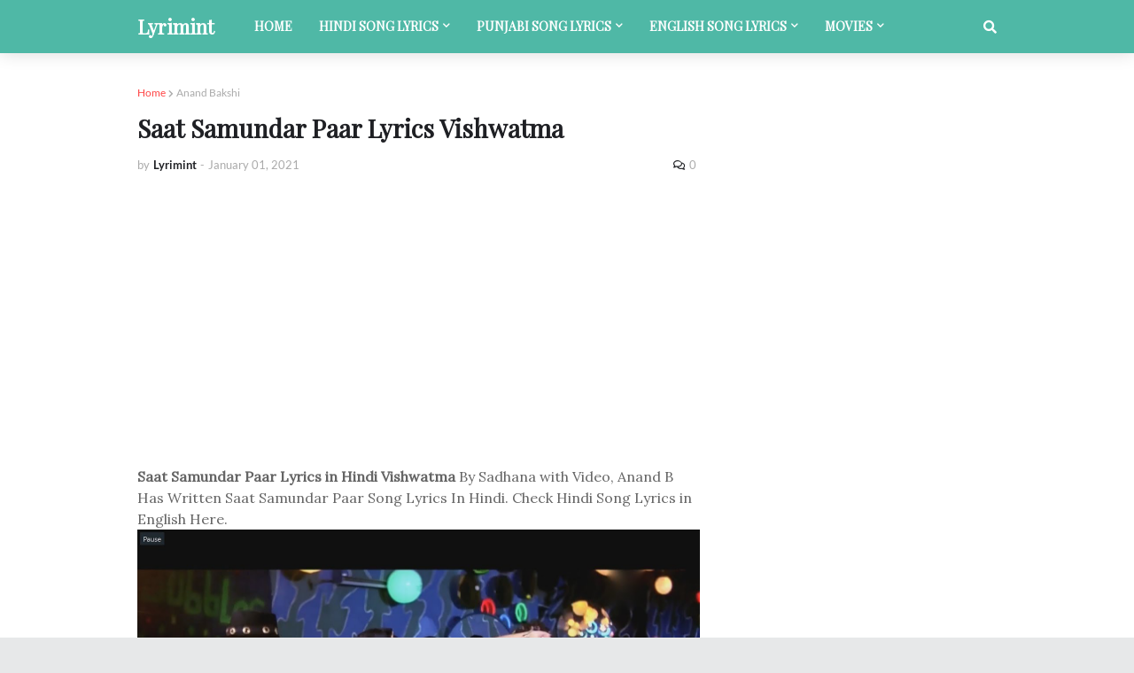

--- FILE ---
content_type: text/html; charset=utf-8
request_url: https://www.youtube-nocookie.com/embed/JHMXKh3PBH8?start=0&feature=oembed
body_size: 44806
content:
<!DOCTYPE html><html lang="en" dir="ltr" data-cast-api-enabled="true"><head><meta name="viewport" content="width=device-width, initial-scale=1"><meta name="robots" content="noindex"><script nonce="huVTYMHnP8eWjH9Zab57cw">if ('undefined' == typeof Symbol || 'undefined' == typeof Symbol.iterator) {delete Array.prototype.entries;}</script><style name="www-roboto" nonce="QK4fEzd04qbLyj5wxFsSdw">@font-face{font-family:'Roboto';font-style:normal;font-weight:400;font-stretch:100%;src:url(//fonts.gstatic.com/s/roboto/v48/KFO7CnqEu92Fr1ME7kSn66aGLdTylUAMa3GUBHMdazTgWw.woff2)format('woff2');unicode-range:U+0460-052F,U+1C80-1C8A,U+20B4,U+2DE0-2DFF,U+A640-A69F,U+FE2E-FE2F;}@font-face{font-family:'Roboto';font-style:normal;font-weight:400;font-stretch:100%;src:url(//fonts.gstatic.com/s/roboto/v48/KFO7CnqEu92Fr1ME7kSn66aGLdTylUAMa3iUBHMdazTgWw.woff2)format('woff2');unicode-range:U+0301,U+0400-045F,U+0490-0491,U+04B0-04B1,U+2116;}@font-face{font-family:'Roboto';font-style:normal;font-weight:400;font-stretch:100%;src:url(//fonts.gstatic.com/s/roboto/v48/KFO7CnqEu92Fr1ME7kSn66aGLdTylUAMa3CUBHMdazTgWw.woff2)format('woff2');unicode-range:U+1F00-1FFF;}@font-face{font-family:'Roboto';font-style:normal;font-weight:400;font-stretch:100%;src:url(//fonts.gstatic.com/s/roboto/v48/KFO7CnqEu92Fr1ME7kSn66aGLdTylUAMa3-UBHMdazTgWw.woff2)format('woff2');unicode-range:U+0370-0377,U+037A-037F,U+0384-038A,U+038C,U+038E-03A1,U+03A3-03FF;}@font-face{font-family:'Roboto';font-style:normal;font-weight:400;font-stretch:100%;src:url(//fonts.gstatic.com/s/roboto/v48/KFO7CnqEu92Fr1ME7kSn66aGLdTylUAMawCUBHMdazTgWw.woff2)format('woff2');unicode-range:U+0302-0303,U+0305,U+0307-0308,U+0310,U+0312,U+0315,U+031A,U+0326-0327,U+032C,U+032F-0330,U+0332-0333,U+0338,U+033A,U+0346,U+034D,U+0391-03A1,U+03A3-03A9,U+03B1-03C9,U+03D1,U+03D5-03D6,U+03F0-03F1,U+03F4-03F5,U+2016-2017,U+2034-2038,U+203C,U+2040,U+2043,U+2047,U+2050,U+2057,U+205F,U+2070-2071,U+2074-208E,U+2090-209C,U+20D0-20DC,U+20E1,U+20E5-20EF,U+2100-2112,U+2114-2115,U+2117-2121,U+2123-214F,U+2190,U+2192,U+2194-21AE,U+21B0-21E5,U+21F1-21F2,U+21F4-2211,U+2213-2214,U+2216-22FF,U+2308-230B,U+2310,U+2319,U+231C-2321,U+2336-237A,U+237C,U+2395,U+239B-23B7,U+23D0,U+23DC-23E1,U+2474-2475,U+25AF,U+25B3,U+25B7,U+25BD,U+25C1,U+25CA,U+25CC,U+25FB,U+266D-266F,U+27C0-27FF,U+2900-2AFF,U+2B0E-2B11,U+2B30-2B4C,U+2BFE,U+3030,U+FF5B,U+FF5D,U+1D400-1D7FF,U+1EE00-1EEFF;}@font-face{font-family:'Roboto';font-style:normal;font-weight:400;font-stretch:100%;src:url(//fonts.gstatic.com/s/roboto/v48/KFO7CnqEu92Fr1ME7kSn66aGLdTylUAMaxKUBHMdazTgWw.woff2)format('woff2');unicode-range:U+0001-000C,U+000E-001F,U+007F-009F,U+20DD-20E0,U+20E2-20E4,U+2150-218F,U+2190,U+2192,U+2194-2199,U+21AF,U+21E6-21F0,U+21F3,U+2218-2219,U+2299,U+22C4-22C6,U+2300-243F,U+2440-244A,U+2460-24FF,U+25A0-27BF,U+2800-28FF,U+2921-2922,U+2981,U+29BF,U+29EB,U+2B00-2BFF,U+4DC0-4DFF,U+FFF9-FFFB,U+10140-1018E,U+10190-1019C,U+101A0,U+101D0-101FD,U+102E0-102FB,U+10E60-10E7E,U+1D2C0-1D2D3,U+1D2E0-1D37F,U+1F000-1F0FF,U+1F100-1F1AD,U+1F1E6-1F1FF,U+1F30D-1F30F,U+1F315,U+1F31C,U+1F31E,U+1F320-1F32C,U+1F336,U+1F378,U+1F37D,U+1F382,U+1F393-1F39F,U+1F3A7-1F3A8,U+1F3AC-1F3AF,U+1F3C2,U+1F3C4-1F3C6,U+1F3CA-1F3CE,U+1F3D4-1F3E0,U+1F3ED,U+1F3F1-1F3F3,U+1F3F5-1F3F7,U+1F408,U+1F415,U+1F41F,U+1F426,U+1F43F,U+1F441-1F442,U+1F444,U+1F446-1F449,U+1F44C-1F44E,U+1F453,U+1F46A,U+1F47D,U+1F4A3,U+1F4B0,U+1F4B3,U+1F4B9,U+1F4BB,U+1F4BF,U+1F4C8-1F4CB,U+1F4D6,U+1F4DA,U+1F4DF,U+1F4E3-1F4E6,U+1F4EA-1F4ED,U+1F4F7,U+1F4F9-1F4FB,U+1F4FD-1F4FE,U+1F503,U+1F507-1F50B,U+1F50D,U+1F512-1F513,U+1F53E-1F54A,U+1F54F-1F5FA,U+1F610,U+1F650-1F67F,U+1F687,U+1F68D,U+1F691,U+1F694,U+1F698,U+1F6AD,U+1F6B2,U+1F6B9-1F6BA,U+1F6BC,U+1F6C6-1F6CF,U+1F6D3-1F6D7,U+1F6E0-1F6EA,U+1F6F0-1F6F3,U+1F6F7-1F6FC,U+1F700-1F7FF,U+1F800-1F80B,U+1F810-1F847,U+1F850-1F859,U+1F860-1F887,U+1F890-1F8AD,U+1F8B0-1F8BB,U+1F8C0-1F8C1,U+1F900-1F90B,U+1F93B,U+1F946,U+1F984,U+1F996,U+1F9E9,U+1FA00-1FA6F,U+1FA70-1FA7C,U+1FA80-1FA89,U+1FA8F-1FAC6,U+1FACE-1FADC,U+1FADF-1FAE9,U+1FAF0-1FAF8,U+1FB00-1FBFF;}@font-face{font-family:'Roboto';font-style:normal;font-weight:400;font-stretch:100%;src:url(//fonts.gstatic.com/s/roboto/v48/KFO7CnqEu92Fr1ME7kSn66aGLdTylUAMa3OUBHMdazTgWw.woff2)format('woff2');unicode-range:U+0102-0103,U+0110-0111,U+0128-0129,U+0168-0169,U+01A0-01A1,U+01AF-01B0,U+0300-0301,U+0303-0304,U+0308-0309,U+0323,U+0329,U+1EA0-1EF9,U+20AB;}@font-face{font-family:'Roboto';font-style:normal;font-weight:400;font-stretch:100%;src:url(//fonts.gstatic.com/s/roboto/v48/KFO7CnqEu92Fr1ME7kSn66aGLdTylUAMa3KUBHMdazTgWw.woff2)format('woff2');unicode-range:U+0100-02BA,U+02BD-02C5,U+02C7-02CC,U+02CE-02D7,U+02DD-02FF,U+0304,U+0308,U+0329,U+1D00-1DBF,U+1E00-1E9F,U+1EF2-1EFF,U+2020,U+20A0-20AB,U+20AD-20C0,U+2113,U+2C60-2C7F,U+A720-A7FF;}@font-face{font-family:'Roboto';font-style:normal;font-weight:400;font-stretch:100%;src:url(//fonts.gstatic.com/s/roboto/v48/KFO7CnqEu92Fr1ME7kSn66aGLdTylUAMa3yUBHMdazQ.woff2)format('woff2');unicode-range:U+0000-00FF,U+0131,U+0152-0153,U+02BB-02BC,U+02C6,U+02DA,U+02DC,U+0304,U+0308,U+0329,U+2000-206F,U+20AC,U+2122,U+2191,U+2193,U+2212,U+2215,U+FEFF,U+FFFD;}@font-face{font-family:'Roboto';font-style:normal;font-weight:500;font-stretch:100%;src:url(//fonts.gstatic.com/s/roboto/v48/KFO7CnqEu92Fr1ME7kSn66aGLdTylUAMa3GUBHMdazTgWw.woff2)format('woff2');unicode-range:U+0460-052F,U+1C80-1C8A,U+20B4,U+2DE0-2DFF,U+A640-A69F,U+FE2E-FE2F;}@font-face{font-family:'Roboto';font-style:normal;font-weight:500;font-stretch:100%;src:url(//fonts.gstatic.com/s/roboto/v48/KFO7CnqEu92Fr1ME7kSn66aGLdTylUAMa3iUBHMdazTgWw.woff2)format('woff2');unicode-range:U+0301,U+0400-045F,U+0490-0491,U+04B0-04B1,U+2116;}@font-face{font-family:'Roboto';font-style:normal;font-weight:500;font-stretch:100%;src:url(//fonts.gstatic.com/s/roboto/v48/KFO7CnqEu92Fr1ME7kSn66aGLdTylUAMa3CUBHMdazTgWw.woff2)format('woff2');unicode-range:U+1F00-1FFF;}@font-face{font-family:'Roboto';font-style:normal;font-weight:500;font-stretch:100%;src:url(//fonts.gstatic.com/s/roboto/v48/KFO7CnqEu92Fr1ME7kSn66aGLdTylUAMa3-UBHMdazTgWw.woff2)format('woff2');unicode-range:U+0370-0377,U+037A-037F,U+0384-038A,U+038C,U+038E-03A1,U+03A3-03FF;}@font-face{font-family:'Roboto';font-style:normal;font-weight:500;font-stretch:100%;src:url(//fonts.gstatic.com/s/roboto/v48/KFO7CnqEu92Fr1ME7kSn66aGLdTylUAMawCUBHMdazTgWw.woff2)format('woff2');unicode-range:U+0302-0303,U+0305,U+0307-0308,U+0310,U+0312,U+0315,U+031A,U+0326-0327,U+032C,U+032F-0330,U+0332-0333,U+0338,U+033A,U+0346,U+034D,U+0391-03A1,U+03A3-03A9,U+03B1-03C9,U+03D1,U+03D5-03D6,U+03F0-03F1,U+03F4-03F5,U+2016-2017,U+2034-2038,U+203C,U+2040,U+2043,U+2047,U+2050,U+2057,U+205F,U+2070-2071,U+2074-208E,U+2090-209C,U+20D0-20DC,U+20E1,U+20E5-20EF,U+2100-2112,U+2114-2115,U+2117-2121,U+2123-214F,U+2190,U+2192,U+2194-21AE,U+21B0-21E5,U+21F1-21F2,U+21F4-2211,U+2213-2214,U+2216-22FF,U+2308-230B,U+2310,U+2319,U+231C-2321,U+2336-237A,U+237C,U+2395,U+239B-23B7,U+23D0,U+23DC-23E1,U+2474-2475,U+25AF,U+25B3,U+25B7,U+25BD,U+25C1,U+25CA,U+25CC,U+25FB,U+266D-266F,U+27C0-27FF,U+2900-2AFF,U+2B0E-2B11,U+2B30-2B4C,U+2BFE,U+3030,U+FF5B,U+FF5D,U+1D400-1D7FF,U+1EE00-1EEFF;}@font-face{font-family:'Roboto';font-style:normal;font-weight:500;font-stretch:100%;src:url(//fonts.gstatic.com/s/roboto/v48/KFO7CnqEu92Fr1ME7kSn66aGLdTylUAMaxKUBHMdazTgWw.woff2)format('woff2');unicode-range:U+0001-000C,U+000E-001F,U+007F-009F,U+20DD-20E0,U+20E2-20E4,U+2150-218F,U+2190,U+2192,U+2194-2199,U+21AF,U+21E6-21F0,U+21F3,U+2218-2219,U+2299,U+22C4-22C6,U+2300-243F,U+2440-244A,U+2460-24FF,U+25A0-27BF,U+2800-28FF,U+2921-2922,U+2981,U+29BF,U+29EB,U+2B00-2BFF,U+4DC0-4DFF,U+FFF9-FFFB,U+10140-1018E,U+10190-1019C,U+101A0,U+101D0-101FD,U+102E0-102FB,U+10E60-10E7E,U+1D2C0-1D2D3,U+1D2E0-1D37F,U+1F000-1F0FF,U+1F100-1F1AD,U+1F1E6-1F1FF,U+1F30D-1F30F,U+1F315,U+1F31C,U+1F31E,U+1F320-1F32C,U+1F336,U+1F378,U+1F37D,U+1F382,U+1F393-1F39F,U+1F3A7-1F3A8,U+1F3AC-1F3AF,U+1F3C2,U+1F3C4-1F3C6,U+1F3CA-1F3CE,U+1F3D4-1F3E0,U+1F3ED,U+1F3F1-1F3F3,U+1F3F5-1F3F7,U+1F408,U+1F415,U+1F41F,U+1F426,U+1F43F,U+1F441-1F442,U+1F444,U+1F446-1F449,U+1F44C-1F44E,U+1F453,U+1F46A,U+1F47D,U+1F4A3,U+1F4B0,U+1F4B3,U+1F4B9,U+1F4BB,U+1F4BF,U+1F4C8-1F4CB,U+1F4D6,U+1F4DA,U+1F4DF,U+1F4E3-1F4E6,U+1F4EA-1F4ED,U+1F4F7,U+1F4F9-1F4FB,U+1F4FD-1F4FE,U+1F503,U+1F507-1F50B,U+1F50D,U+1F512-1F513,U+1F53E-1F54A,U+1F54F-1F5FA,U+1F610,U+1F650-1F67F,U+1F687,U+1F68D,U+1F691,U+1F694,U+1F698,U+1F6AD,U+1F6B2,U+1F6B9-1F6BA,U+1F6BC,U+1F6C6-1F6CF,U+1F6D3-1F6D7,U+1F6E0-1F6EA,U+1F6F0-1F6F3,U+1F6F7-1F6FC,U+1F700-1F7FF,U+1F800-1F80B,U+1F810-1F847,U+1F850-1F859,U+1F860-1F887,U+1F890-1F8AD,U+1F8B0-1F8BB,U+1F8C0-1F8C1,U+1F900-1F90B,U+1F93B,U+1F946,U+1F984,U+1F996,U+1F9E9,U+1FA00-1FA6F,U+1FA70-1FA7C,U+1FA80-1FA89,U+1FA8F-1FAC6,U+1FACE-1FADC,U+1FADF-1FAE9,U+1FAF0-1FAF8,U+1FB00-1FBFF;}@font-face{font-family:'Roboto';font-style:normal;font-weight:500;font-stretch:100%;src:url(//fonts.gstatic.com/s/roboto/v48/KFO7CnqEu92Fr1ME7kSn66aGLdTylUAMa3OUBHMdazTgWw.woff2)format('woff2');unicode-range:U+0102-0103,U+0110-0111,U+0128-0129,U+0168-0169,U+01A0-01A1,U+01AF-01B0,U+0300-0301,U+0303-0304,U+0308-0309,U+0323,U+0329,U+1EA0-1EF9,U+20AB;}@font-face{font-family:'Roboto';font-style:normal;font-weight:500;font-stretch:100%;src:url(//fonts.gstatic.com/s/roboto/v48/KFO7CnqEu92Fr1ME7kSn66aGLdTylUAMa3KUBHMdazTgWw.woff2)format('woff2');unicode-range:U+0100-02BA,U+02BD-02C5,U+02C7-02CC,U+02CE-02D7,U+02DD-02FF,U+0304,U+0308,U+0329,U+1D00-1DBF,U+1E00-1E9F,U+1EF2-1EFF,U+2020,U+20A0-20AB,U+20AD-20C0,U+2113,U+2C60-2C7F,U+A720-A7FF;}@font-face{font-family:'Roboto';font-style:normal;font-weight:500;font-stretch:100%;src:url(//fonts.gstatic.com/s/roboto/v48/KFO7CnqEu92Fr1ME7kSn66aGLdTylUAMa3yUBHMdazQ.woff2)format('woff2');unicode-range:U+0000-00FF,U+0131,U+0152-0153,U+02BB-02BC,U+02C6,U+02DA,U+02DC,U+0304,U+0308,U+0329,U+2000-206F,U+20AC,U+2122,U+2191,U+2193,U+2212,U+2215,U+FEFF,U+FFFD;}</style><script name="www-roboto" nonce="huVTYMHnP8eWjH9Zab57cw">if (document.fonts && document.fonts.load) {document.fonts.load("400 10pt Roboto", "E"); document.fonts.load("500 10pt Roboto", "E");}</script><link rel="stylesheet" href="/s/player/b95b0e7a/www-player.css" name="www-player" nonce="QK4fEzd04qbLyj5wxFsSdw"><style nonce="QK4fEzd04qbLyj5wxFsSdw">html {overflow: hidden;}body {font: 12px Roboto, Arial, sans-serif; background-color: #000; color: #fff; height: 100%; width: 100%; overflow: hidden; position: absolute; margin: 0; padding: 0;}#player {width: 100%; height: 100%;}h1 {text-align: center; color: #fff;}h3 {margin-top: 6px; margin-bottom: 3px;}.player-unavailable {position: absolute; top: 0; left: 0; right: 0; bottom: 0; padding: 25px; font-size: 13px; background: url(/img/meh7.png) 50% 65% no-repeat;}.player-unavailable .message {text-align: left; margin: 0 -5px 15px; padding: 0 5px 14px; border-bottom: 1px solid #888; font-size: 19px; font-weight: normal;}.player-unavailable a {color: #167ac6; text-decoration: none;}</style><script nonce="huVTYMHnP8eWjH9Zab57cw">var ytcsi={gt:function(n){n=(n||"")+"data_";return ytcsi[n]||(ytcsi[n]={tick:{},info:{},gel:{preLoggedGelInfos:[]}})},now:window.performance&&window.performance.timing&&window.performance.now&&window.performance.timing.navigationStart?function(){return window.performance.timing.navigationStart+window.performance.now()}:function(){return(new Date).getTime()},tick:function(l,t,n){var ticks=ytcsi.gt(n).tick;var v=t||ytcsi.now();if(ticks[l]){ticks["_"+l]=ticks["_"+l]||[ticks[l]];ticks["_"+l].push(v)}ticks[l]=
v},info:function(k,v,n){ytcsi.gt(n).info[k]=v},infoGel:function(p,n){ytcsi.gt(n).gel.preLoggedGelInfos.push(p)},setStart:function(t,n){ytcsi.tick("_start",t,n)}};
(function(w,d){function isGecko(){if(!w.navigator)return false;try{if(w.navigator.userAgentData&&w.navigator.userAgentData.brands&&w.navigator.userAgentData.brands.length){var brands=w.navigator.userAgentData.brands;var i=0;for(;i<brands.length;i++)if(brands[i]&&brands[i].brand==="Firefox")return true;return false}}catch(e){setTimeout(function(){throw e;})}if(!w.navigator.userAgent)return false;var ua=w.navigator.userAgent;return ua.indexOf("Gecko")>0&&ua.toLowerCase().indexOf("webkit")<0&&ua.indexOf("Edge")<
0&&ua.indexOf("Trident")<0&&ua.indexOf("MSIE")<0}ytcsi.setStart(w.performance?w.performance.timing.responseStart:null);var isPrerender=(d.visibilityState||d.webkitVisibilityState)=="prerender";var vName=!d.visibilityState&&d.webkitVisibilityState?"webkitvisibilitychange":"visibilitychange";if(isPrerender){var startTick=function(){ytcsi.setStart();d.removeEventListener(vName,startTick)};d.addEventListener(vName,startTick,false)}if(d.addEventListener)d.addEventListener(vName,function(){ytcsi.tick("vc")},
false);if(isGecko()){var isHidden=(d.visibilityState||d.webkitVisibilityState)=="hidden";if(isHidden)ytcsi.tick("vc")}var slt=function(el,t){setTimeout(function(){var n=ytcsi.now();el.loadTime=n;if(el.slt)el.slt()},t)};w.__ytRIL=function(el){if(!el.getAttribute("data-thumb"))if(w.requestAnimationFrame)w.requestAnimationFrame(function(){slt(el,0)});else slt(el,16)}})(window,document);
</script><script nonce="huVTYMHnP8eWjH9Zab57cw">var ytcfg={d:function(){return window.yt&&yt.config_||ytcfg.data_||(ytcfg.data_={})},get:function(k,o){return k in ytcfg.d()?ytcfg.d()[k]:o},set:function(){var a=arguments;if(a.length>1)ytcfg.d()[a[0]]=a[1];else{var k;for(k in a[0])ytcfg.d()[k]=a[0][k]}}};
ytcfg.set({"CLIENT_CANARY_STATE":"none","DEVICE":"cbr\u003dChrome\u0026cbrand\u003dapple\u0026cbrver\u003d131.0.0.0\u0026ceng\u003dWebKit\u0026cengver\u003d537.36\u0026cos\u003dMacintosh\u0026cosver\u003d10_15_7\u0026cplatform\u003dDESKTOP","EVENT_ID":"StBtaY2LFvH-ib4PoZLb4Qc","EXPERIMENT_FLAGS":{"ab_det_apm":true,"ab_det_el_h":true,"ab_det_em_inj":true,"ab_l_sig_st":true,"ab_l_sig_st_e":true,"action_companion_center_align_description":true,"allow_skip_networkless":true,"always_send_and_write":true,"att_web_record_metrics":true,"attmusi":true,"c3_enable_button_impression_logging":true,"c3_watch_page_component":true,"cancel_pending_navs":true,"clean_up_manual_attribution_header":true,"config_age_report_killswitch":true,"cow_optimize_idom_compat":true,"csi_config_handling_infra":true,"csi_on_gel":true,"delhi_mweb_colorful_sd":true,"delhi_mweb_colorful_sd_v2":true,"deprecate_csi_has_info":true,"deprecate_pair_servlet_enabled":true,"desktop_sparkles_light_cta_button":true,"disable_cached_masthead_data":true,"disable_child_node_auto_formatted_strings":true,"disable_enf_isd":true,"disable_log_to_visitor_layer":true,"disable_pacf_logging_for_memory_limited_tv":true,"embeds_enable_eid_enforcement_for_youtube":true,"embeds_enable_info_panel_dismissal":true,"embeds_enable_pfp_always_unbranded":true,"embeds_muted_autoplay_sound_fix":true,"embeds_serve_es6_client":true,"embeds_web_nwl_disable_nocookie":true,"embeds_web_updated_shorts_definition_fix":true,"enable_active_view_display_ad_renderer_web_home":true,"enable_ad_disclosure_banner_a11y_fix":true,"enable_chips_shelf_view_model_fully_reactive":true,"enable_client_creator_goal_ticker_bar_revamp":true,"enable_client_only_wiz_direct_reactions":true,"enable_client_sli_logging":true,"enable_client_streamz_web":true,"enable_client_ve_spec":true,"enable_cloud_save_error_popup_after_retry":true,"enable_cookie_reissue_iframe":true,"enable_dai_sdf_h5_preroll":true,"enable_datasync_id_header_in_web_vss_pings":true,"enable_default_mono_cta_migration_web_client":true,"enable_dma_post_enforcement":true,"enable_docked_chat_messages":true,"enable_entity_store_from_dependency_injection":true,"enable_inline_muted_playback_on_web_search":true,"enable_inline_muted_playback_on_web_search_for_vdc":true,"enable_inline_muted_playback_on_web_search_for_vdcb":true,"enable_is_mini_app_page_active_bugfix":true,"enable_live_overlay_feed_in_live_chat":true,"enable_logging_first_user_action_after_game_ready":true,"enable_ltc_param_fetch_from_innertube":true,"enable_masthead_mweb_padding_fix":true,"enable_menu_renderer_button_in_mweb_hclr":true,"enable_mini_app_command_handler_mweb_fix":true,"enable_mini_app_iframe_loaded_logging":true,"enable_mini_guide_downloads_item":true,"enable_mixed_direction_formatted_strings":true,"enable_mweb_livestream_ui_update":true,"enable_mweb_new_caption_language_picker":true,"enable_names_handles_account_switcher":true,"enable_network_request_logging_on_game_events":true,"enable_new_paid_product_placement":true,"enable_obtaining_ppn_query_param":true,"enable_open_in_new_tab_icon_for_short_dr_for_desktop_search":true,"enable_open_yt_content":true,"enable_origin_query_parameter_bugfix":true,"enable_pause_ads_on_ytv_html5":true,"enable_payments_purchase_manager":true,"enable_pdp_icon_prefetch":true,"enable_pl_r_si_fa":true,"enable_place_pivot_url":true,"enable_playable_a11y_label_with_badge_text":true,"enable_pv_screen_modern_text":true,"enable_removing_navbar_title_on_hashtag_page_mweb":true,"enable_resetting_scroll_position_on_flow_change":true,"enable_rta_manager":true,"enable_sdf_companion_h5":true,"enable_sdf_dai_h5_midroll":true,"enable_sdf_h5_endemic_mid_post_roll":true,"enable_sdf_on_h5_unplugged_vod_midroll":true,"enable_sdf_shorts_player_bytes_h5":true,"enable_sdk_performance_network_logging":true,"enable_sending_unwrapped_game_audio_as_serialized_metadata":true,"enable_sfv_effect_pivot_url":true,"enable_shorts_new_carousel":true,"enable_skip_ad_guidance_prompt":true,"enable_skippable_ads_for_unplugged_ad_pod":true,"enable_smearing_expansion_dai":true,"enable_third_party_info":true,"enable_time_out_messages":true,"enable_timeline_view_modern_transcript_fe":true,"enable_video_display_compact_button_group_for_desktop_search":true,"enable_watch_next_pause_autoplay_lact":true,"enable_web_home_top_landscape_image_layout_level_click":true,"enable_web_tiered_gel":true,"enable_window_constrained_buy_flow_dialog":true,"enable_wiz_queue_effect_and_on_init_initial_runs":true,"enable_ypc_spinners":true,"enable_yt_ata_iframe_authuser":true,"export_networkless_options":true,"export_player_version_to_ytconfig":true,"fill_single_video_with_notify_to_lasr":true,"fix_ad_miniplayer_controls_rendering":true,"fix_ads_tracking_for_swf_config_deprecation_mweb":true,"h5_companion_enable_adcpn_macro_substitution_for_click_pings":true,"h5_inplayer_enable_adcpn_macro_substitution_for_click_pings":true,"h5_reset_cache_and_filter_before_update_masthead":true,"hide_channel_creation_title_for_mweb":true,"high_ccv_client_side_caching_h5":true,"html5_log_trigger_events_with_debug_data":true,"html5_ssdai_enable_media_end_cue_range":true,"il_attach_cache_limit":true,"il_use_view_model_logging_context":true,"is_browser_support_for_webcam_streaming":true,"json_condensed_response":true,"kev_adb_pg":true,"kevlar_gel_error_routing":true,"kevlar_watch_cinematics":true,"live_chat_enable_controller_extraction":true,"live_chat_enable_rta_manager":true,"live_chat_increased_min_height":true,"log_click_with_layer_from_element_in_command_handler":true,"log_errors_through_nwl_on_retry":true,"mdx_enable_privacy_disclosure_ui":true,"mdx_load_cast_api_bootstrap_script":true,"medium_progress_bar_modification":true,"migrate_remaining_web_ad_badges_to_innertube":true,"mobile_account_menu_refresh":true,"mweb_a11y_enable_player_controls_invisible_toggle":true,"mweb_account_linking_noapp":true,"mweb_after_render_to_scheduler":true,"mweb_allow_modern_search_suggest_behavior":true,"mweb_animated_actions":true,"mweb_app_upsell_button_direct_to_app":true,"mweb_big_progress_bar":true,"mweb_c3_disable_carve_out":true,"mweb_c3_disable_carve_out_keep_external_links":true,"mweb_c3_enable_adaptive_signals":true,"mweb_c3_endscreen":true,"mweb_c3_endscreen_v2":true,"mweb_c3_library_page_enable_recent_shelf":true,"mweb_c3_remove_web_navigation_endpoint_data":true,"mweb_c3_use_canonical_from_player_response":true,"mweb_cinematic_watch":true,"mweb_command_handler":true,"mweb_delay_watch_initial_data":true,"mweb_disable_searchbar_scroll":true,"mweb_enable_fine_scrubbing_for_recs":true,"mweb_enable_keto_batch_player_fullscreen":true,"mweb_enable_keto_batch_player_progress_bar":true,"mweb_enable_keto_batch_player_tooltips":true,"mweb_enable_lockup_view_model_for_ucp":true,"mweb_enable_mix_panel_title_metadata":true,"mweb_enable_more_drawer":true,"mweb_enable_optional_fullscreen_landscape_locking":true,"mweb_enable_overlay_touch_manager":true,"mweb_enable_premium_carve_out_fix":true,"mweb_enable_refresh_detection":true,"mweb_enable_search_imp":true,"mweb_enable_sequence_signal":true,"mweb_enable_shorts_pivot_button":true,"mweb_enable_shorts_video_preload":true,"mweb_enable_skippables_on_jio_phone":true,"mweb_enable_storyboards":true,"mweb_enable_two_line_title_on_shorts":true,"mweb_enable_varispeed_controller":true,"mweb_enable_warm_channel_requests":true,"mweb_enable_watch_feed_infinite_scroll":true,"mweb_enable_wrapped_unplugged_pause_membership_dialog_renderer":true,"mweb_filter_video_format_in_webfe":true,"mweb_fix_livestream_seeking":true,"mweb_fix_monitor_visibility_after_render":true,"mweb_fix_section_list_continuation_item_renderers":true,"mweb_force_ios_fallback_to_native_control":true,"mweb_fp_auto_fullscreen":true,"mweb_fullscreen_controls":true,"mweb_fullscreen_controls_action_buttons":true,"mweb_fullscreen_watch_system":true,"mweb_home_reactive_shorts":true,"mweb_innertube_search_command":true,"mweb_lang_in_html":true,"mweb_like_button_synced_with_entities":true,"mweb_logo_use_home_page_ve":true,"mweb_module_decoration":true,"mweb_native_control_in_faux_fullscreen_shared":true,"mweb_panel_container_inert":true,"mweb_player_control_on_hover":true,"mweb_player_delhi_dtts":true,"mweb_player_settings_use_bottom_sheet":true,"mweb_player_show_previous_next_buttons_in_playlist":true,"mweb_player_skip_no_op_state_changes":true,"mweb_player_user_select_none":true,"mweb_playlist_engagement_panel":true,"mweb_progress_bar_seek_on_mouse_click":true,"mweb_pull_2_full":true,"mweb_pull_2_full_enable_touch_handlers":true,"mweb_schedule_warm_watch_response":true,"mweb_searchbox_legacy_navigation":true,"mweb_see_fewer_shorts":true,"mweb_sheets_ui_refresh":true,"mweb_shorts_comments_panel_id_change":true,"mweb_shorts_early_continuation":true,"mweb_show_ios_smart_banner":true,"mweb_use_server_url_on_startup":true,"mweb_watch_captions_enable_auto_translate":true,"mweb_watch_captions_set_default_size":true,"mweb_watch_stop_scheduler_on_player_response":true,"mweb_watchfeed_big_thumbnails":true,"mweb_yt_searchbox":true,"networkless_logging":true,"no_client_ve_attach_unless_shown":true,"nwl_send_from_memory_when_online":true,"pageid_as_header_web":true,"playback_settings_use_switch_menu":true,"player_controls_autonav_fix":true,"player_controls_skip_double_signal_update":true,"polymer_bad_build_labels":true,"polymer_verifiy_app_state":true,"qoe_send_and_write":true,"remove_chevron_from_ad_disclosure_banner_h5":true,"remove_masthead_channel_banner_on_refresh":true,"remove_slot_id_exited_trigger_for_dai_in_player_slot_expire":true,"replace_client_url_parsing_with_server_signal":true,"service_worker_enabled":true,"service_worker_push_enabled":true,"service_worker_push_home_page_prompt":true,"service_worker_push_watch_page_prompt":true,"shell_load_gcf":true,"shorten_initial_gel_batch_timeout":true,"should_use_yt_voice_endpoint_in_kaios":true,"skip_invalid_ytcsi_ticks":true,"skip_setting_info_in_csi_data_object":true,"smarter_ve_dedupping":true,"speedmaster_no_seek":true,"start_client_gcf_mweb":true,"stop_handling_click_for_non_rendering_overlay_layout":true,"suppress_error_204_logging":true,"synced_panel_scrolling_controller":true,"use_event_time_ms_header":true,"use_fifo_for_networkless":true,"use_player_abuse_bg_library":true,"use_request_time_ms_header":true,"use_session_based_sampling":true,"use_thumbnail_overlay_time_status_renderer_for_live_badge":true,"use_ts_visibilitylogger":true,"vss_final_ping_send_and_write":true,"vss_playback_use_send_and_write":true,"web_adaptive_repeat_ase":true,"web_always_load_chat_support":true,"web_animated_like":true,"web_api_url":true,"web_attributed_string_deep_equal_bugfix":true,"web_autonav_allow_off_by_default":true,"web_button_vm_refactor_disabled":true,"web_c3_log_app_init_finish":true,"web_csi_action_sampling_enabled":true,"web_dedupe_ve_grafting":true,"web_disable_backdrop_filter":true,"web_enable_ab_rsp_cl":true,"web_enable_course_icon_update":true,"web_enable_error_204":true,"web_enable_horizontal_video_attributes_section":true,"web_fix_segmented_like_dislike_undefined":true,"web_gcf_hashes_innertube":true,"web_gel_timeout_cap":true,"web_metadata_carousel_elref_bugfix":true,"web_parent_target_for_sheets":true,"web_persist_server_autonav_state_on_client":true,"web_playback_associated_log_ctt":true,"web_playback_associated_ve":true,"web_prefetch_preload_video":true,"web_progress_bar_draggable":true,"web_resizable_advertiser_banner_on_masthead_safari_fix":true,"web_scheduler_auto_init":true,"web_shorts_just_watched_on_channel_and_pivot_study":true,"web_shorts_just_watched_overlay":true,"web_shorts_pivot_button_view_model_reactive":true,"web_update_panel_visibility_logging_fix":true,"web_video_attribute_view_model_a11y_fix":true,"web_watch_controls_state_signals":true,"web_wiz_attributed_string":true,"web_yt_config_context":true,"webfe_mweb_watch_microdata":true,"webfe_watch_shorts_canonical_url_fix":true,"webpo_exit_on_net_err":true,"wiz_diff_overwritable":true,"wiz_memoize_stamper_items":true,"woffle_used_state_report":true,"wpo_gel_strz":true,"ytcp_paper_tooltip_use_scoped_owner_root":true,"ytidb_clear_embedded_player":true,"H5_async_logging_delay_ms":30000.0,"attention_logging_scroll_throttle":500.0,"autoplay_pause_by_lact_sampling_fraction":0.0,"cinematic_watch_effect_opacity":0.4,"log_window_onerror_fraction":0.1,"speedmaster_playback_rate":2.0,"tv_pacf_logging_sample_rate":0.01,"web_attention_logging_scroll_throttle":500.0,"web_load_prediction_threshold":0.1,"web_navigation_prediction_threshold":0.1,"web_pbj_log_warning_rate":0.0,"web_system_health_fraction":0.01,"ytidb_transaction_ended_event_rate_limit":0.02,"active_time_update_interval_ms":10000,"att_init_delay":500,"autoplay_pause_by_lact_sec":0,"botguard_async_snapshot_timeout_ms":3000,"check_navigator_accuracy_timeout_ms":0,"cinematic_watch_css_filter_blur_strength":40,"cinematic_watch_fade_out_duration":500,"close_webview_delay_ms":100,"cloud_save_game_data_rate_limit_ms":3000,"compression_disable_point":10,"custom_active_view_tos_timeout_ms":3600000,"embeds_widget_poll_interval_ms":0,"gel_min_batch_size":3,"gel_queue_timeout_max_ms":60000,"get_async_timeout_ms":60000,"hide_cta_for_home_web_video_ads_animate_in_time":2,"html5_byterate_soft_cap":0,"initial_gel_batch_timeout":2000,"max_body_size_to_compress":500000,"max_prefetch_window_sec_for_livestream_optimization":10,"min_prefetch_offset_sec_for_livestream_optimization":20,"mini_app_container_iframe_src_update_delay_ms":0,"multiple_preview_news_duration_time":11000,"mweb_c3_toast_duration_ms":5000,"mweb_deep_link_fallback_timeout_ms":10000,"mweb_delay_response_received_actions":100,"mweb_fp_dpad_rate_limit_ms":0,"mweb_fp_dpad_watch_title_clamp_lines":0,"mweb_history_manager_cache_size":100,"mweb_ios_fullscreen_playback_transition_delay_ms":500,"mweb_ios_fullscreen_system_pause_epilson_ms":0,"mweb_override_response_store_expiration_ms":0,"mweb_shorts_early_continuation_trigger_threshold":4,"mweb_w2w_max_age_seconds":0,"mweb_watch_captions_default_size":2,"neon_dark_launch_gradient_count":0,"network_polling_interval":30000,"play_click_interval_ms":30000,"play_ping_interval_ms":10000,"prefetch_comments_ms_after_video":0,"send_config_hash_timer":0,"service_worker_push_logged_out_prompt_watches":-1,"service_worker_push_prompt_cap":-1,"service_worker_push_prompt_delay_microseconds":3888000000000,"show_mini_app_ad_frequency_cap_ms":300000,"slow_compressions_before_abandon_count":4,"speedmaster_cancellation_movement_dp":10,"speedmaster_touch_activation_ms":500,"web_attention_logging_throttle":500,"web_foreground_heartbeat_interval_ms":28000,"web_gel_debounce_ms":10000,"web_logging_max_batch":100,"web_max_tracing_events":50,"web_tracing_session_replay":0,"wil_icon_max_concurrent_fetches":9999,"ytidb_remake_db_retries":3,"ytidb_reopen_db_retries":3,"WebClientReleaseProcessCritical__youtube_embeds_client_version_override":"","WebClientReleaseProcessCritical__youtube_embeds_web_client_version_override":"","WebClientReleaseProcessCritical__youtube_mweb_client_version_override":"","debug_forced_internalcountrycode":"","embeds_web_synth_ch_headers_banned_urls_regex":"","enable_web_media_service":"DISABLED","il_payload_scraping":"","live_chat_unicode_emoji_json_url":"https://www.gstatic.com/youtube/img/emojis/emojis-svg-9.json","mweb_deep_link_feature_tag_suffix":"11268432","mweb_enable_shorts_innertube_player_prefetch_trigger":"NONE","mweb_fp_dpad":"home,search,browse,channel,create_channel,experiments,settings,trending,oops,404,paid_memberships,sponsorship,premium,shorts","mweb_fp_dpad_linear_navigation":"","mweb_fp_dpad_linear_navigation_visitor":"","mweb_fp_dpad_visitor":"","mweb_preload_video_by_player_vars":"","mweb_sign_in_button_style":"STYLE_SUGGESTIVE_AVATAR","place_pivot_triggering_container_alternate":"","place_pivot_triggering_counterfactual_container_alternate":"","search_ui_mweb_searchbar_restyle":"DEFAULT","service_worker_push_force_notification_prompt_tag":"1","service_worker_scope":"/","suggest_exp_str":"","web_client_version_override":"","kevlar_command_handler_command_banlist":[],"mini_app_ids_without_game_ready":["UgkxHHtsak1SC8mRGHMZewc4HzeAY3yhPPmJ","Ugkx7OgzFqE6z_5Mtf4YsotGfQNII1DF_RBm"],"web_op_signal_type_banlist":[],"web_tracing_enabled_spans":["event","command"]},"GAPI_HINT_PARAMS":"m;/_/scs/abc-static/_/js/k\u003dgapi.gapi.en.FZb77tO2YW4.O/d\u003d1/rs\u003dAHpOoo8lqavmo6ayfVxZovyDiP6g3TOVSQ/m\u003d__features__","GAPI_HOST":"https://apis.google.com","GAPI_LOCALE":"en_US","GL":"US","HL":"en","HTML_DIR":"ltr","HTML_LANG":"en","INNERTUBE_API_KEY":"AIzaSyAO_FJ2SlqU8Q4STEHLGCilw_Y9_11qcW8","INNERTUBE_API_VERSION":"v1","INNERTUBE_CLIENT_NAME":"WEB_EMBEDDED_PLAYER","INNERTUBE_CLIENT_VERSION":"1.20260116.01.00","INNERTUBE_CONTEXT":{"client":{"hl":"en","gl":"US","remoteHost":"18.222.99.47","deviceMake":"Apple","deviceModel":"","visitorData":"CgtYNmdVQzJsRGRMdyjKoLfLBjIKCgJVUxIEGgAgKw%3D%3D","userAgent":"Mozilla/5.0 (Macintosh; Intel Mac OS X 10_15_7) AppleWebKit/537.36 (KHTML, like Gecko) Chrome/131.0.0.0 Safari/537.36; ClaudeBot/1.0; +claudebot@anthropic.com),gzip(gfe)","clientName":"WEB_EMBEDDED_PLAYER","clientVersion":"1.20260116.01.00","osName":"Macintosh","osVersion":"10_15_7","originalUrl":"https://www.youtube-nocookie.com/embed/JHMXKh3PBH8?start\u003d0\u0026feature\u003doembed","platform":"DESKTOP","clientFormFactor":"UNKNOWN_FORM_FACTOR","configInfo":{"appInstallData":"[base64]%3D%3D"},"browserName":"Chrome","browserVersion":"131.0.0.0","acceptHeader":"text/html,application/xhtml+xml,application/xml;q\u003d0.9,image/webp,image/apng,*/*;q\u003d0.8,application/signed-exchange;v\u003db3;q\u003d0.9","deviceExperimentId":"ChxOelU1TmprMU56RTJNelkwTWpNek9EQXdPQT09EMqgt8sGGMqgt8sG","rolloutToken":"CLOr1-2M--2N-AEQqOCK_P2WkgMYqOCK_P2WkgM%3D"},"user":{"lockedSafetyMode":false},"request":{"useSsl":true},"clickTracking":{"clickTrackingParams":"IhMIjdiK/P2WkgMVcX/CAR0hyTZ8MgZvZW1iZWQ\u003d"},"thirdParty":{"embeddedPlayerContext":{"embeddedPlayerEncryptedContext":"AD5ZzFTc6Za0TIl43_85SwXKyHeNEhMsVqJ_v_sptrOQFo9vYYCzP2FubfI3k92104muqInoojTYZfdW_5aX2O0eMr7dPYQbIDnLitLA07rcfJ_AeJXso28K1YVjZKYelt6XEsD9AWUwYEK3imS-Wk8QRR64Qevbuko8PZPwZv_It87F2ErrOiyrydQpO_c","ancestorOriginsSupported":false}}},"INNERTUBE_CONTEXT_CLIENT_NAME":56,"INNERTUBE_CONTEXT_CLIENT_VERSION":"1.20260116.01.00","INNERTUBE_CONTEXT_GL":"US","INNERTUBE_CONTEXT_HL":"en","LATEST_ECATCHER_SERVICE_TRACKING_PARAMS":{"client.name":"WEB_EMBEDDED_PLAYER","client.jsfeat":"2021"},"LOGGED_IN":false,"PAGE_BUILD_LABEL":"youtube.embeds.web_20260116_01_RC00","PAGE_CL":856990104,"SERVER_NAME":"WebFE","VISITOR_DATA":"CgtYNmdVQzJsRGRMdyjKoLfLBjIKCgJVUxIEGgAgKw%3D%3D","WEB_PLAYER_CONTEXT_CONFIGS":{"WEB_PLAYER_CONTEXT_CONFIG_ID_EMBEDDED_PLAYER":{"rootElementId":"movie_player","jsUrl":"/s/player/b95b0e7a/player_ias.vflset/en_US/base.js","cssUrl":"/s/player/b95b0e7a/www-player.css","contextId":"WEB_PLAYER_CONTEXT_CONFIG_ID_EMBEDDED_PLAYER","eventLabel":"embedded","contentRegion":"US","hl":"en_US","hostLanguage":"en","innertubeApiKey":"AIzaSyAO_FJ2SlqU8Q4STEHLGCilw_Y9_11qcW8","innertubeApiVersion":"v1","innertubeContextClientVersion":"1.20260116.01.00","device":{"brand":"apple","model":"","browser":"Chrome","browserVersion":"131.0.0.0","os":"Macintosh","osVersion":"10_15_7","platform":"DESKTOP","interfaceName":"WEB_EMBEDDED_PLAYER","interfaceVersion":"1.20260116.01.00"},"serializedExperimentIds":"24004644,51010235,51063643,51098299,51204329,51222973,51340662,51349914,51353393,51366423,51372679,51389629,51404808,51404810,51425034,51459425,51484222,51490331,51500051,51505436,51530495,51534669,51550532,51560386,51565115,51566373,51578632,51583567,51583821,51585555,51586118,51605258,51605395,51609830,51611457,51615066,51620866,51621065,51622844,51632249,51637029,51638932,51648336,51656216,51666850,51672162,51678131,51681662,51683502,51684302,51684307,51691028,51691589,51693511,51696107,51696619,51697032,51700777,51704637,51705183,51705185,51708695,51709243,51711227,51711298,51712601,51713237,51714463,51717474,51719411,51719627,51724103,51735450,51738919,51741219,51742824,51742830,51742876,51744562","serializedExperimentFlags":"H5_async_logging_delay_ms\u003d30000.0\u0026PlayerWeb__h5_enable_advisory_rating_restrictions\u003dtrue\u0026a11y_h5_associate_survey_question\u003dtrue\u0026ab_det_apm\u003dtrue\u0026ab_det_el_h\u003dtrue\u0026ab_det_em_inj\u003dtrue\u0026ab_l_sig_st\u003dtrue\u0026ab_l_sig_st_e\u003dtrue\u0026action_companion_center_align_description\u003dtrue\u0026ad_pod_disable_companion_persist_ads_quality\u003dtrue\u0026add_stmp_logs_for_voice_boost\u003dtrue\u0026allow_autohide_on_paused_videos\u003dtrue\u0026allow_drm_override\u003dtrue\u0026allow_live_autoplay\u003dtrue\u0026allow_poltergust_autoplay\u003dtrue\u0026allow_skip_networkless\u003dtrue\u0026allow_vp9_1080p_mq_enc\u003dtrue\u0026always_cache_redirect_endpoint\u003dtrue\u0026always_send_and_write\u003dtrue\u0026annotation_module_vast_cards_load_logging_fraction\u003d0.0\u0026assign_drm_family_by_format\u003dtrue\u0026att_web_record_metrics\u003dtrue\u0026attention_logging_scroll_throttle\u003d500.0\u0026attmusi\u003dtrue\u0026autoplay_time\u003d10000\u0026autoplay_time_for_fullscreen\u003d-1\u0026autoplay_time_for_music_content\u003d-1\u0026bg_vm_reinit_threshold\u003d7200000\u0026blocked_packages_for_sps\u003d[]\u0026botguard_async_snapshot_timeout_ms\u003d3000\u0026captions_url_add_ei\u003dtrue\u0026check_navigator_accuracy_timeout_ms\u003d0\u0026clean_up_manual_attribution_header\u003dtrue\u0026compression_disable_point\u003d10\u0026cow_optimize_idom_compat\u003dtrue\u0026csi_config_handling_infra\u003dtrue\u0026csi_on_gel\u003dtrue\u0026custom_active_view_tos_timeout_ms\u003d3600000\u0026dash_manifest_version\u003d5\u0026debug_bandaid_hostname\u003d\u0026debug_bandaid_port\u003d0\u0026debug_sherlog_username\u003d\u0026delhi_fast_follow_autonav_toggle\u003dtrue\u0026delhi_modern_player_default_thumbnail_percentage\u003d0.0\u0026delhi_modern_player_faster_autohide_delay_ms\u003d2000\u0026delhi_modern_player_pause_thumbnail_percentage\u003d0.6\u0026delhi_modern_web_player_blending_mode\u003d\u0026delhi_modern_web_player_disable_frosted_glass\u003dtrue\u0026delhi_modern_web_player_horizontal_volume_controls\u003dtrue\u0026delhi_modern_web_player_lhs_volume_controls\u003dtrue\u0026delhi_modern_web_player_responsive_compact_controls_threshold\u003d0\u0026deprecate_22\u003dtrue\u0026deprecate_csi_has_info\u003dtrue\u0026deprecate_delay_ping\u003dtrue\u0026deprecate_pair_servlet_enabled\u003dtrue\u0026desktop_sparkles_light_cta_button\u003dtrue\u0026disable_av1_setting\u003dtrue\u0026disable_branding_context\u003dtrue\u0026disable_cached_masthead_data\u003dtrue\u0026disable_channel_id_check_for_suspended_channels\u003dtrue\u0026disable_child_node_auto_formatted_strings\u003dtrue\u0026disable_enf_isd\u003dtrue\u0026disable_lifa_for_supex_users\u003dtrue\u0026disable_log_to_visitor_layer\u003dtrue\u0026disable_mdx_connection_in_mdx_module_for_music_web\u003dtrue\u0026disable_pacf_logging_for_memory_limited_tv\u003dtrue\u0026disable_reduced_fullscreen_autoplay_countdown_for_minors\u003dtrue\u0026disable_reel_item_watch_format_filtering\u003dtrue\u0026disable_threegpp_progressive_formats\u003dtrue\u0026disable_touch_events_on_skip_button\u003dtrue\u0026edge_encryption_fill_primary_key_version\u003dtrue\u0026embeds_enable_info_panel_dismissal\u003dtrue\u0026embeds_enable_move_set_center_crop_to_public\u003dtrue\u0026embeds_enable_per_video_embed_config\u003dtrue\u0026embeds_enable_pfp_always_unbranded\u003dtrue\u0026embeds_web_lite_mode\u003d1\u0026embeds_web_nwl_disable_nocookie\u003dtrue\u0026embeds_web_synth_ch_headers_banned_urls_regex\u003d\u0026enable_active_view_display_ad_renderer_web_home\u003dtrue\u0026enable_active_view_lr_shorts_video\u003dtrue\u0026enable_active_view_web_shorts_video\u003dtrue\u0026enable_ad_cpn_macro_substitution_for_click_pings\u003dtrue\u0026enable_ad_disclosure_banner_a11y_fix\u003dtrue\u0026enable_app_promo_endcap_eml_on_tablet\u003dtrue\u0026enable_batched_cross_device_pings_in_gel_fanout\u003dtrue\u0026enable_cast_for_web_unplugged\u003dtrue\u0026enable_cast_on_music_web\u003dtrue\u0026enable_cipher_for_manifest_urls\u003dtrue\u0026enable_cleanup_masthead_autoplay_hack_fix\u003dtrue\u0026enable_client_creator_goal_ticker_bar_revamp\u003dtrue\u0026enable_client_only_wiz_direct_reactions\u003dtrue\u0026enable_client_page_id_header_for_first_party_pings\u003dtrue\u0026enable_client_sli_logging\u003dtrue\u0026enable_client_ve_spec\u003dtrue\u0026enable_cookie_reissue_iframe\u003dtrue\u0026enable_cta_banner_on_unplugged_lr\u003dtrue\u0026enable_custom_playhead_parsing\u003dtrue\u0026enable_dai_sdf_h5_preroll\u003dtrue\u0026enable_datasync_id_header_in_web_vss_pings\u003dtrue\u0026enable_default_mono_cta_migration_web_client\u003dtrue\u0026enable_dsa_ad_badge_for_action_endcap_on_android\u003dtrue\u0026enable_dsa_ad_badge_for_action_endcap_on_ios\u003dtrue\u0026enable_entity_store_from_dependency_injection\u003dtrue\u0026enable_error_corrections_infocard_web_client\u003dtrue\u0026enable_error_corrections_infocards_icon_web\u003dtrue\u0026enable_inline_muted_playback_on_web_search\u003dtrue\u0026enable_inline_muted_playback_on_web_search_for_vdc\u003dtrue\u0026enable_inline_muted_playback_on_web_search_for_vdcb\u003dtrue\u0026enable_inline_playback_in_ustreamer_config\u003dtrue\u0026enable_kabuki_comments_on_shorts\u003ddisabled\u0026enable_live_overlay_feed_in_live_chat\u003dtrue\u0026enable_ltc_param_fetch_from_innertube\u003dtrue\u0026enable_mixed_direction_formatted_strings\u003dtrue\u0026enable_modern_skip_button_on_web\u003dtrue\u0026enable_mweb_livestream_ui_update\u003dtrue\u0026enable_new_paid_product_placement\u003dtrue\u0026enable_open_in_new_tab_icon_for_short_dr_for_desktop_search\u003dtrue\u0026enable_out_of_stock_text_all_surfaces\u003dtrue\u0026enable_paid_content_overlay_bugfix\u003dtrue\u0026enable_pause_ads_on_ytv_html5\u003dtrue\u0026enable_pl_r_si_fa\u003dtrue\u0026enable_policy_based_hqa_filter_in_watch_server\u003dtrue\u0026enable_progres_commands_lr_feeds\u003dtrue\u0026enable_publishing_region_param_in_sus\u003dtrue\u0026enable_pv_screen_modern_text\u003dtrue\u0026enable_rpr_token_on_ltl_lookup\u003dtrue\u0026enable_sdf_companion_h5\u003dtrue\u0026enable_sdf_dai_h5_midroll\u003dtrue\u0026enable_sdf_h5_endemic_mid_post_roll\u003dtrue\u0026enable_sdf_on_h5_unplugged_vod_midroll\u003dtrue\u0026enable_sdf_shorts_player_bytes_h5\u003dtrue\u0026enable_server_driven_abr\u003dtrue\u0026enable_server_driven_abr_for_backgroundable\u003dtrue\u0026enable_server_driven_abr_url_generation\u003dtrue\u0026enable_server_driven_readahead\u003dtrue\u0026enable_skip_ad_guidance_prompt\u003dtrue\u0026enable_skip_to_next_messaging\u003dtrue\u0026enable_skippable_ads_for_unplugged_ad_pod\u003dtrue\u0026enable_smart_skip_player_controls_shown_on_web\u003dtrue\u0026enable_smart_skip_player_controls_shown_on_web_increased_triggering_sensitivity\u003dtrue\u0026enable_smart_skip_speedmaster_on_web\u003dtrue\u0026enable_smearing_expansion_dai\u003dtrue\u0026enable_split_screen_ad_baseline_experience_endemic_live_h5\u003dtrue\u0026enable_third_party_info\u003dtrue\u0026enable_to_call_playready_backend_directly\u003dtrue\u0026enable_unified_action_endcap_on_web\u003dtrue\u0026enable_video_display_compact_button_group_for_desktop_search\u003dtrue\u0026enable_voice_boost_feature\u003dtrue\u0026enable_vp9_appletv5_on_server\u003dtrue\u0026enable_watch_server_rejected_formats_logging\u003dtrue\u0026enable_web_home_top_landscape_image_layout_level_click\u003dtrue\u0026enable_web_media_session_metadata_fix\u003dtrue\u0026enable_web_premium_varispeed_upsell\u003dtrue\u0026enable_web_tiered_gel\u003dtrue\u0026enable_wiz_queue_effect_and_on_init_initial_runs\u003dtrue\u0026enable_yt_ata_iframe_authuser\u003dtrue\u0026enable_ytv_csdai_vp9\u003dtrue\u0026export_networkless_options\u003dtrue\u0026export_player_version_to_ytconfig\u003dtrue\u0026fill_ads_ustreamer_config_inline\u003dtrue\u0026fill_live_request_config_in_ustreamer_config\u003dtrue\u0026fill_single_video_with_notify_to_lasr\u003dtrue\u0026filter_vb_without_non_vb_equivalents\u003dtrue\u0026filter_vp9_for_live_dai\u003dtrue\u0026fix_ad_miniplayer_controls_rendering\u003dtrue\u0026fix_ads_tracking_for_swf_config_deprecation_mweb\u003dtrue\u0026fix_h5_toggle_button_a11y\u003dtrue\u0026fix_survey_color_contrast_on_destop\u003dtrue\u0026fix_toggle_button_role_for_ad_components\u003dtrue\u0026fresca_polling_delay_override\u003d0\u0026gab_return_sabr_ssdai_config\u003dtrue\u0026gel_min_batch_size\u003d3\u0026gel_queue_timeout_max_ms\u003d60000\u0026gvi_channel_client_screen\u003dtrue\u0026h5_companion_enable_adcpn_macro_substitution_for_click_pings\u003dtrue\u0026h5_enable_ad_mbs\u003dtrue\u0026h5_inplayer_enable_adcpn_macro_substitution_for_click_pings\u003dtrue\u0026h5_reset_cache_and_filter_before_update_masthead\u003dtrue\u0026heatseeker_decoration_threshold\u003d0.0\u0026hfr_dropped_framerate_fallback_threshold\u003d0\u0026hide_cta_for_home_web_video_ads_animate_in_time\u003d2\u0026high_ccv_client_side_caching_h5\u003dtrue\u0026hls_use_new_codecs_string_api\u003dtrue\u0026html5_ad_timeout_ms\u003d0\u0026html5_adaptation_step_count\u003d0\u0026html5_ads_preroll_lock_timeout_delay_ms\u003d15000\u0026html5_allow_multiview_tile_preload\u003dtrue\u0026html5_allow_video_keyframe_without_audio\u003dtrue\u0026html5_apply_min_failures\u003dtrue\u0026html5_apply_start_time_within_ads_for_ssdai_transitions\u003dtrue\u0026html5_atr_disable_force_fallback\u003dtrue\u0026html5_att_playback_timeout_ms\u003d30000\u0026html5_attach_num_random_bytes_to_bandaid\u003d0\u0026html5_attach_po_token_to_bandaid\u003dtrue\u0026html5_autonav_cap_idle_secs\u003d0\u0026html5_autonav_quality_cap\u003d720\u0026html5_autoplay_default_quality_cap\u003d0\u0026html5_auxiliary_estimate_weight\u003d0.0\u0026html5_av1_ordinal_cap\u003d0\u0026html5_bandaid_attach_content_po_token\u003dtrue\u0026html5_block_pip_safari_delay\u003d0\u0026html5_bypass_contention_secs\u003d0.0\u0026html5_byterate_soft_cap\u003d0\u0026html5_check_for_idle_network_interval_ms\u003d-1\u0026html5_chipset_soft_cap\u003d8192\u0026html5_consume_all_buffered_bytes_one_poll\u003dtrue\u0026html5_continuous_goodput_probe_interval_ms\u003d0\u0026html5_d6de4_cloud_project_number\u003d868618676952\u0026html5_d6de4_defer_timeout_ms\u003d0\u0026html5_debug_data_log_probability\u003d0.0\u0026html5_decode_to_texture_cap\u003dtrue\u0026html5_default_ad_gain\u003d0.5\u0026html5_default_av1_threshold\u003d0\u0026html5_default_quality_cap\u003d0\u0026html5_defer_fetch_att_ms\u003d0\u0026html5_delayed_retry_count\u003d1\u0026html5_delayed_retry_delay_ms\u003d5000\u0026html5_deprecate_adservice\u003dtrue\u0026html5_deprecate_manifestful_fallback\u003dtrue\u0026html5_deprecate_video_tag_pool\u003dtrue\u0026html5_desktop_vr180_allow_panning\u003dtrue\u0026html5_df_downgrade_thresh\u003d0.6\u0026html5_disable_loop_range_for_shorts_ads\u003dtrue\u0026html5_disable_move_pssh_to_moov\u003dtrue\u0026html5_disable_non_contiguous\u003dtrue\u0026html5_disable_ustreamer_constraint_for_sabr\u003dtrue\u0026html5_disable_web_safari_dai\u003dtrue\u0026html5_displayed_frame_rate_downgrade_threshold\u003d45\u0026html5_drm_byterate_soft_cap\u003d0\u0026html5_drm_check_all_key_error_states\u003dtrue\u0026html5_drm_cpi_license_key\u003dtrue\u0026html5_drm_live_byterate_soft_cap\u003d0\u0026html5_early_media_for_sharper_shorts\u003dtrue\u0026html5_enable_ac3\u003dtrue\u0026html5_enable_audio_track_stickiness\u003dtrue\u0026html5_enable_audio_track_stickiness_phase_two\u003dtrue\u0026html5_enable_caption_changes_for_mosaic\u003dtrue\u0026html5_enable_composite_embargo\u003dtrue\u0026html5_enable_d6de4\u003dtrue\u0026html5_enable_d6de4_cold_start_and_error\u003dtrue\u0026html5_enable_d6de4_idle_priority_job\u003dtrue\u0026html5_enable_drc\u003dtrue\u0026html5_enable_drc_toggle_api\u003dtrue\u0026html5_enable_eac3\u003dtrue\u0026html5_enable_embedded_player_visibility_signals\u003dtrue\u0026html5_enable_oduc\u003dtrue\u0026html5_enable_sabr_from_watch_server\u003dtrue\u0026html5_enable_sabr_host_fallback\u003dtrue\u0026html5_enable_server_driven_request_cancellation\u003dtrue\u0026html5_enable_sps_retry_backoff_metadata_requests\u003dtrue\u0026html5_enable_ssdai_transition_with_only_enter_cuerange\u003dtrue\u0026html5_enable_triggering_cuepoint_for_slot\u003dtrue\u0026html5_enable_tvos_dash\u003dtrue\u0026html5_enable_tvos_encrypted_vp9\u003dtrue\u0026html5_enable_widevine_for_alc\u003dtrue\u0026html5_enable_widevine_for_fast_linear\u003dtrue\u0026html5_encourage_array_coalescing\u003dtrue\u0026html5_fill_default_mosaic_audio_track_id\u003dtrue\u0026html5_fix_multi_audio_offline_playback\u003dtrue\u0026html5_fixed_media_duration_for_request\u003d0\u0026html5_force_sabr_from_watch_server_for_dfss\u003dtrue\u0026html5_forward_click_tracking_params_on_reload\u003dtrue\u0026html5_gapless_ad_autoplay_on_video_to_ad_only\u003dtrue\u0026html5_gapless_ended_transition_buffer_ms\u003d200\u0026html5_gapless_handoff_close_end_long_rebuffer_cfl\u003dtrue\u0026html5_gapless_handoff_close_end_long_rebuffer_delay_ms\u003d0\u0026html5_gapless_loop_seek_offset_in_milli\u003d0\u0026html5_gapless_slow_seek_cfl\u003dtrue\u0026html5_gapless_slow_seek_delay_ms\u003d0\u0026html5_gapless_slow_start_delay_ms\u003d0\u0026html5_generate_content_po_token\u003dtrue\u0026html5_generate_session_po_token\u003dtrue\u0026html5_gl_fps_threshold\u003d0\u0026html5_hard_cap_max_vertical_resolution_for_shorts\u003d0\u0026html5_hdcp_probing_stream_url\u003d\u0026html5_head_miss_secs\u003d0.0\u0026html5_hfr_quality_cap\u003d0\u0026html5_high_res_logging_percent\u003d0.01\u0026html5_hopeless_secs\u003d0\u0026html5_huli_ssdai_use_playback_state\u003dtrue\u0026html5_iamf_audio_onesie_fmt\u003dtrue\u0026html5_idle_rate_limit_ms\u003d0\u0026html5_ignore_sabrseek_during_adskip\u003dtrue\u0026html5_innertube_heartbeats_for_fairplay\u003dtrue\u0026html5_innertube_heartbeats_for_playready\u003dtrue\u0026html5_innertube_heartbeats_for_widevine\u003dtrue\u0026html5_jumbo_mobile_subsegment_readahead_target\u003d3.0\u0026html5_jumbo_ull_nonstreaming_mffa_ms\u003d4000\u0026html5_jumbo_ull_subsegment_readahead_target\u003d1.3\u0026html5_kabuki_drm_live_51_default_off\u003dtrue\u0026html5_license_constraint_delay\u003d5000\u0026html5_live_abr_head_miss_fraction\u003d0.0\u0026html5_live_abr_repredict_fraction\u003d0.0\u0026html5_live_chunk_readahead_proxima_override\u003d0\u0026html5_live_low_latency_bandwidth_window\u003d0.0\u0026html5_live_normal_latency_bandwidth_window\u003d0.0\u0026html5_live_quality_cap\u003d0\u0026html5_live_ultra_low_latency_bandwidth_window\u003d0.0\u0026html5_liveness_drift_chunk_override\u003d0\u0026html5_liveness_drift_proxima_override\u003d0\u0026html5_log_audio_abr\u003dtrue\u0026html5_log_experiment_id_from_player_response_to_ctmp\u003d\u0026html5_log_first_ssdai_requests_killswitch\u003dtrue\u0026html5_log_rebuffer_events\u003d5\u0026html5_log_trigger_events_with_debug_data\u003dtrue\u0026html5_log_vss_extra_lr_cparams_freq\u003d\u0026html5_long_rebuffer_jiggle_cmt_delay_ms\u003d0\u0026html5_long_rebuffer_threshold_ms\u003d30000\u0026html5_manifestless_unplugged\u003dtrue\u0026html5_manifestless_vp9_otf\u003dtrue\u0026html5_max_buffer_health_for_downgrade_prop\u003d0.0\u0026html5_max_buffer_health_for_downgrade_secs\u003d0.0\u0026html5_max_byterate\u003d0\u0026html5_max_discontinuity_rewrite_count\u003d0\u0026html5_max_drift_per_track_secs\u003d0.0\u0026html5_max_headm_for_streaming_xhr\u003d0\u0026html5_max_live_dvr_window_plus_margin_secs\u003d46800.0\u0026html5_max_quality_sel_upgrade\u003d0\u0026html5_max_redirect_response_length\u003d8192\u0026html5_max_selectable_quality_ordinal\u003d0\u0026html5_max_vertical_resolution\u003d0\u0026html5_maximum_readahead_seconds\u003d0.0\u0026html5_media_fullscreen\u003dtrue\u0026html5_media_time_weight_prop\u003d0.0\u0026html5_min_failures_to_delay_retry\u003d3\u0026html5_min_media_duration_for_append_prop\u003d0.0\u0026html5_min_media_duration_for_cabr_slice\u003d0.01\u0026html5_min_playback_advance_for_steady_state_secs\u003d0\u0026html5_min_quality_ordinal\u003d0\u0026html5_min_readbehind_cap_secs\u003d60\u0026html5_min_readbehind_secs\u003d0\u0026html5_min_seconds_between_format_selections\u003d0.0\u0026html5_min_selectable_quality_ordinal\u003d0\u0026html5_min_startup_buffered_media_duration_for_live_secs\u003d0.0\u0026html5_min_startup_buffered_media_duration_secs\u003d1.2\u0026html5_min_startup_duration_live_secs\u003d0.25\u0026html5_min_underrun_buffered_pre_steady_state_ms\u003d0\u0026html5_min_upgrade_health_secs\u003d0.0\u0026html5_minimum_readahead_seconds\u003d0.0\u0026html5_mock_content_binding_for_session_token\u003d\u0026html5_move_disable_airplay\u003dtrue\u0026html5_no_placeholder_rollbacks\u003dtrue\u0026html5_non_onesie_attach_po_token\u003dtrue\u0026html5_offline_download_timeout_retry_limit\u003d4\u0026html5_offline_failure_retry_limit\u003d2\u0026html5_offline_playback_position_sync\u003dtrue\u0026html5_offline_prevent_redownload_downloaded_video\u003dtrue\u0026html5_onesie_check_timeout\u003dtrue\u0026html5_onesie_defer_content_loader_ms\u003d0\u0026html5_onesie_live_ttl_secs\u003d8\u0026html5_onesie_prewarm_interval_ms\u003d0\u0026html5_onesie_prewarm_max_lact_ms\u003d0\u0026html5_onesie_redirector_timeout_ms\u003d0\u0026html5_onesie_use_signed_onesie_ustreamer_config\u003dtrue\u0026html5_override_micro_discontinuities_threshold_ms\u003d-1\u0026html5_paced_poll_min_health_ms\u003d0\u0026html5_paced_poll_ms\u003d0\u0026html5_pause_on_nonforeground_platform_errors\u003dtrue\u0026html5_peak_shave\u003dtrue\u0026html5_perf_cap_override_sticky\u003dtrue\u0026html5_performance_cap_floor\u003d360\u0026html5_perserve_av1_perf_cap\u003dtrue\u0026html5_picture_in_picture_logging_onresize_ratio\u003d0.0\u0026html5_platform_max_buffer_health_oversend_duration_secs\u003d0.0\u0026html5_platform_minimum_readahead_seconds\u003d0.0\u0026html5_platform_whitelisted_for_frame_accurate_seeks\u003dtrue\u0026html5_player_att_initial_delay_ms\u003d3000\u0026html5_player_att_retry_delay_ms\u003d1500\u0026html5_player_autonav_logging\u003dtrue\u0026html5_player_dynamic_bottom_gradient\u003dtrue\u0026html5_player_min_build_cl\u003d-1\u0026html5_player_preload_ad_fix\u003dtrue\u0026html5_post_interrupt_readahead\u003d20\u0026html5_prefer_language_over_codec\u003dtrue\u0026html5_prefer_server_bwe3\u003dtrue\u0026html5_preload_wait_time_secs\u003d0.0\u0026html5_probe_primary_delay_base_ms\u003d0\u0026html5_process_all_encrypted_events\u003dtrue\u0026html5_publish_all_cuepoints\u003dtrue\u0026html5_qoe_proto_mock_length\u003d0\u0026html5_query_sw_secure_crypto_for_android\u003dtrue\u0026html5_random_playback_cap\u003d0\u0026html5_record_is_offline_on_playback_attempt_start\u003dtrue\u0026html5_record_ump_timing\u003dtrue\u0026html5_reload_by_kabuki_app\u003dtrue\u0026html5_remove_command_triggered_companions\u003dtrue\u0026html5_remove_not_servable_check_killswitch\u003dtrue\u0026html5_report_fatal_drm_restricted_error_killswitch\u003dtrue\u0026html5_report_slow_ads_as_error\u003dtrue\u0026html5_repredict_interval_ms\u003d0\u0026html5_request_only_hdr_or_sdr_keys\u003dtrue\u0026html5_request_size_max_kb\u003d0\u0026html5_request_size_min_kb\u003d0\u0026html5_reseek_after_time_jump_cfl\u003dtrue\u0026html5_reseek_after_time_jump_delay_ms\u003d0\u0026html5_resource_bad_status_delay_scaling\u003d1.5\u0026html5_restrict_streaming_xhr_on_sqless_requests\u003dtrue\u0026html5_retry_downloads_for_expiration\u003dtrue\u0026html5_retry_on_drm_key_error\u003dtrue\u0026html5_retry_on_drm_unavailable\u003dtrue\u0026html5_retry_quota_exceeded_via_seek\u003dtrue\u0026html5_return_playback_if_already_preloaded\u003dtrue\u0026html5_sabr_enable_server_xtag_selection\u003dtrue\u0026html5_sabr_force_max_network_interruption_duration_ms\u003d0\u0026html5_sabr_ignore_skipad_before_completion\u003dtrue\u0026html5_sabr_live_timing\u003dtrue\u0026html5_sabr_log_server_xtag_selection_onesie_mismatch\u003dtrue\u0026html5_sabr_min_media_bytes_factor_to_append_for_stream\u003d0.0\u0026html5_sabr_non_streaming_xhr_soft_cap\u003d0\u0026html5_sabr_non_streaming_xhr_vod_request_cancellation_timeout_ms\u003d0\u0026html5_sabr_report_partial_segment_estimated_duration\u003dtrue\u0026html5_sabr_report_request_cancellation_info\u003dtrue\u0026html5_sabr_request_limit_per_period\u003d20\u0026html5_sabr_request_limit_per_period_for_low_latency\u003d50\u0026html5_sabr_request_limit_per_period_for_ultra_low_latency\u003d20\u0026html5_sabr_skip_client_audio_init_selection\u003dtrue\u0026html5_sabr_unused_bloat_size_bytes\u003d0\u0026html5_samsung_kant_limit_max_bitrate\u003d0\u0026html5_seek_jiggle_cmt_delay_ms\u003d8000\u0026html5_seek_new_elem_delay_ms\u003d12000\u0026html5_seek_new_elem_shorts_delay_ms\u003d2000\u0026html5_seek_new_media_element_shorts_reuse_cfl\u003dtrue\u0026html5_seek_new_media_element_shorts_reuse_delay_ms\u003d0\u0026html5_seek_new_media_source_shorts_reuse_cfl\u003dtrue\u0026html5_seek_new_media_source_shorts_reuse_delay_ms\u003d0\u0026html5_seek_set_cmt_delay_ms\u003d2000\u0026html5_seek_timeout_delay_ms\u003d20000\u0026html5_server_stitched_dai_decorated_url_retry_limit\u003d5\u0026html5_session_po_token_interval_time_ms\u003d900000\u0026html5_set_video_id_as_expected_content_binding\u003dtrue\u0026html5_shorts_gapless_ad_slow_start_cfl\u003dtrue\u0026html5_shorts_gapless_ad_slow_start_delay_ms\u003d0\u0026html5_shorts_gapless_next_buffer_in_seconds\u003d0\u0026html5_shorts_gapless_no_gllat\u003dtrue\u0026html5_shorts_gapless_slow_start_delay_ms\u003d0\u0026html5_show_drc_toggle\u003dtrue\u0026html5_simplified_backup_timeout_sabr_live\u003dtrue\u0026html5_skip_empty_po_token\u003dtrue\u0026html5_skip_slow_ad_delay_ms\u003d15000\u0026html5_slow_start_no_media_source_delay_ms\u003d0\u0026html5_slow_start_timeout_delay_ms\u003d20000\u0026html5_ssdai_enable_media_end_cue_range\u003dtrue\u0026html5_ssdai_enable_new_seek_logic\u003dtrue\u0026html5_ssdai_failure_retry_limit\u003d0\u0026html5_ssdai_log_missing_ad_config_reason\u003dtrue\u0026html5_stall_factor\u003d0.0\u0026html5_sticky_duration_mos\u003d0\u0026html5_store_xhr_headers_readable\u003dtrue\u0026html5_streaming_resilience\u003dtrue\u0026html5_streaming_xhr_time_based_consolidation_ms\u003d-1\u0026html5_subsegment_readahead_load_speed_check_interval\u003d0.5\u0026html5_subsegment_readahead_min_buffer_health_secs\u003d0.25\u0026html5_subsegment_readahead_min_buffer_health_secs_on_timeout\u003d0.1\u0026html5_subsegment_readahead_min_load_speed\u003d1.5\u0026html5_subsegment_readahead_seek_latency_fudge\u003d0.5\u0026html5_subsegment_readahead_target_buffer_health_secs\u003d0.5\u0026html5_subsegment_readahead_timeout_secs\u003d2.0\u0026html5_track_overshoot\u003dtrue\u0026html5_transfer_processing_logs_interval\u003d1000\u0026html5_ugc_live_audio_51\u003dtrue\u0026html5_ugc_vod_audio_51\u003dtrue\u0026html5_unreported_seek_reseek_delay_ms\u003d0\u0026html5_update_time_on_seeked\u003dtrue\u0026html5_use_init_selected_audio\u003dtrue\u0026html5_use_jsonformatter_to_parse_player_response\u003dtrue\u0026html5_use_post_for_media\u003dtrue\u0026html5_use_shared_owl_instance\u003dtrue\u0026html5_use_ump\u003dtrue\u0026html5_use_ump_timing\u003dtrue\u0026html5_use_video_transition_endpoint_heartbeat\u003dtrue\u0026html5_video_tbd_min_kb\u003d0\u0026html5_viewport_undersend_maximum\u003d0.0\u0026html5_volume_slider_tooltip\u003dtrue\u0026html5_wasm_initialization_delay_ms\u003d0.0\u0026html5_web_po_experiment_ids\u003d[]\u0026html5_web_po_request_key\u003d\u0026html5_web_po_token_disable_caching\u003dtrue\u0026html5_webpo_idle_priority_job\u003dtrue\u0026html5_webpo_kaios_defer_timeout_ms\u003d0\u0026html5_woffle_resume\u003dtrue\u0026html5_workaround_delay_trigger\u003dtrue\u0026ignore_overlapping_cue_points_on_endemic_live_html5\u003dtrue\u0026il_attach_cache_limit\u003dtrue\u0026il_payload_scraping\u003d\u0026il_use_view_model_logging_context\u003dtrue\u0026initial_gel_batch_timeout\u003d2000\u0026injected_license_handler_error_code\u003d0\u0026injected_license_handler_license_status\u003d0\u0026ios_and_android_fresca_polling_delay_override\u003d0\u0026itdrm_always_generate_media_keys\u003dtrue\u0026itdrm_always_use_widevine_sdk\u003dtrue\u0026itdrm_disable_external_key_rotation_system_ids\u003d[]\u0026itdrm_enable_revocation_reporting\u003dtrue\u0026itdrm_injected_license_service_error_code\u003d0\u0026itdrm_set_sabr_license_constraint\u003dtrue\u0026itdrm_use_fairplay_sdk\u003dtrue\u0026itdrm_use_widevine_sdk_for_premium_content\u003dtrue\u0026itdrm_use_widevine_sdk_only_for_sampled_dod\u003dtrue\u0026itdrm_widevine_hardened_vmp_mode\u003dlog\u0026json_condensed_response\u003dtrue\u0026kev_adb_pg\u003dtrue\u0026kevlar_command_handler_command_banlist\u003d[]\u0026kevlar_delhi_modern_web_endscreen_ideal_tile_width_percentage\u003d0.27\u0026kevlar_delhi_modern_web_endscreen_max_rows\u003d2\u0026kevlar_delhi_modern_web_endscreen_max_width\u003d500\u0026kevlar_delhi_modern_web_endscreen_min_width\u003d200\u0026kevlar_gel_error_routing\u003dtrue\u0026kevlar_miniplayer_expand_top\u003dtrue\u0026kevlar_miniplayer_play_pause_on_scrim\u003dtrue\u0026kevlar_playback_associated_queue\u003dtrue\u0026launch_license_service_all_ott_videos_automatic_fail_open\u003dtrue\u0026live_chat_enable_controller_extraction\u003dtrue\u0026live_chat_enable_rta_manager\u003dtrue\u0026live_chunk_readahead\u003d3\u0026log_click_with_layer_from_element_in_command_handler\u003dtrue\u0026log_errors_through_nwl_on_retry\u003dtrue\u0026log_window_onerror_fraction\u003d0.1\u0026manifestless_post_live\u003dtrue\u0026manifestless_post_live_ufph\u003dtrue\u0026max_body_size_to_compress\u003d500000\u0026max_cdfe_quality_ordinal\u003d0\u0026max_prefetch_window_sec_for_livestream_optimization\u003d10\u0026max_resolution_for_white_noise\u003d360\u0026mdx_enable_privacy_disclosure_ui\u003dtrue\u0026mdx_load_cast_api_bootstrap_script\u003dtrue\u0026migrate_remaining_web_ad_badges_to_innertube\u003dtrue\u0026min_prefetch_offset_sec_for_livestream_optimization\u003d20\u0026mta_drc_mutual_exclusion_removal\u003dtrue\u0026music_enable_shared_audio_tier_logic\u003dtrue\u0026mweb_account_linking_noapp\u003dtrue\u0026mweb_c3_endscreen\u003dtrue\u0026mweb_enable_fine_scrubbing_for_recs\u003dtrue\u0026mweb_enable_skippables_on_jio_phone\u003dtrue\u0026mweb_native_control_in_faux_fullscreen_shared\u003dtrue\u0026mweb_player_control_on_hover\u003dtrue\u0026mweb_progress_bar_seek_on_mouse_click\u003dtrue\u0026mweb_shorts_comments_panel_id_change\u003dtrue\u0026network_polling_interval\u003d30000\u0026networkless_logging\u003dtrue\u0026new_codecs_string_api_uses_legacy_style\u003dtrue\u0026no_client_ve_attach_unless_shown\u003dtrue\u0026no_drm_on_demand_with_cc_license\u003dtrue\u0026no_filler_video_for_ssa_playbacks\u003dtrue\u0026nwl_send_from_memory_when_online\u003dtrue\u0026onesie_add_gfe_frontline_to_player_request\u003dtrue\u0026onesie_enable_override_headm\u003dtrue\u0026override_drm_required_playback_policy_channels\u003d[]\u0026pageid_as_header_web\u003dtrue\u0026player_ads_set_adformat_on_client\u003dtrue\u0026player_bootstrap_method\u003dtrue\u0026player_destroy_old_version\u003dtrue\u0026player_enable_playback_playlist_change\u003dtrue\u0026player_new_info_card_format\u003dtrue\u0026player_underlay_min_player_width\u003d768.0\u0026player_underlay_video_width_fraction\u003d0.6\u0026player_web_canary_stage\u003d0\u0026playready_first_play_expiration\u003d-1\u0026podcasts_videostats_default_flush_interval_seconds\u003d0\u0026polymer_bad_build_labels\u003dtrue\u0026polymer_verifiy_app_state\u003dtrue\u0026populate_format_set_info_in_cdfe_formats\u003dtrue\u0026populate_head_minus_in_watch_server\u003dtrue\u0026preskip_button_style_ads_backend\u003d\u0026proxima_auto_threshold_max_network_interruption_duration_ms\u003d0\u0026proxima_auto_threshold_min_bandwidth_estimate_bytes_per_sec\u003d0\u0026qoe_nwl_downloads\u003dtrue\u0026qoe_send_and_write\u003dtrue\u0026quality_cap_for_inline_playback\u003d0\u0026quality_cap_for_inline_playback_ads\u003d0\u0026read_ahead_model_name\u003d\u0026refactor_mta_default_track_selection\u003dtrue\u0026reject_hidden_live_formats\u003dtrue\u0026reject_live_vp9_mq_clear_with_no_abr_ladder\u003dtrue\u0026remove_chevron_from_ad_disclosure_banner_h5\u003dtrue\u0026remove_masthead_channel_banner_on_refresh\u003dtrue\u0026remove_slot_id_exited_trigger_for_dai_in_player_slot_expire\u003dtrue\u0026replace_client_url_parsing_with_server_signal\u003dtrue\u0026replace_playability_retriever_in_watch\u003dtrue\u0026return_drm_product_unknown_for_clear_playbacks\u003dtrue\u0026sabr_enable_host_fallback\u003dtrue\u0026self_podding_header_string_template\u003dself_podding_interstitial_message\u0026self_podding_midroll_choice_string_template\u003dself_podding_midroll_choice\u0026send_config_hash_timer\u003d0\u0026serve_adaptive_fmts_for_live_streams\u003dtrue\u0026set_mock_id_as_expected_content_binding\u003d\u0026shell_load_gcf\u003dtrue\u0026shorten_initial_gel_batch_timeout\u003dtrue\u0026shorts_mode_to_player_api\u003dtrue\u0026simply_embedded_enable_botguard\u003dtrue\u0026skip_invalid_ytcsi_ticks\u003dtrue\u0026skip_setting_info_in_csi_data_object\u003dtrue\u0026slow_compressions_before_abandon_count\u003d4\u0026small_avatars_for_comments\u003dtrue\u0026smart_skip_web_player_bar_min_hover_length_milliseconds\u003d1000\u0026smarter_ve_dedupping\u003dtrue\u0026speedmaster_cancellation_movement_dp\u003d10\u0026speedmaster_playback_rate\u003d2.0\u0026speedmaster_touch_activation_ms\u003d500\u0026stop_handling_click_for_non_rendering_overlay_layout\u003dtrue\u0026streaming_data_emergency_itag_blacklist\u003d[]\u0026substitute_ad_cpn_macro_in_ssdai\u003dtrue\u0026suppress_error_204_logging\u003dtrue\u0026trim_adaptive_formats_signature_cipher_for_sabr_content\u003dtrue\u0026tv_pacf_logging_sample_rate\u003d0.01\u0026tvhtml5_unplugged_preload_cache_size\u003d5\u0026use_event_time_ms_header\u003dtrue\u0026use_fifo_for_networkless\u003dtrue\u0026use_generated_media_keys_in_fairplay_requests\u003dtrue\u0026use_inlined_player_rpc\u003dtrue\u0026use_new_codecs_string_api\u003dtrue\u0026use_player_abuse_bg_library\u003dtrue\u0026use_request_time_ms_header\u003dtrue\u0026use_rta_for_player\u003dtrue\u0026use_session_based_sampling\u003dtrue\u0026use_simplified_remove_webm_rules\u003dtrue\u0026use_thumbnail_overlay_time_status_renderer_for_live_badge\u003dtrue\u0026use_ts_visibilitylogger\u003dtrue\u0026use_video_playback_premium_signal\u003dtrue\u0026variable_buffer_timeout_ms\u003d0\u0026vp9_drm_live\u003dtrue\u0026vss_final_ping_send_and_write\u003dtrue\u0026vss_playback_use_send_and_write\u003dtrue\u0026web_api_url\u003dtrue\u0026web_attention_logging_scroll_throttle\u003d500.0\u0026web_attention_logging_throttle\u003d500\u0026web_button_vm_refactor_disabled\u003dtrue\u0026web_cinematic_watch_settings\u003dtrue\u0026web_client_version_override\u003d\u0026web_collect_offline_state\u003dtrue\u0026web_csi_action_sampling_enabled\u003dtrue\u0026web_dedupe_ve_grafting\u003dtrue\u0026web_enable_ab_rsp_cl\u003dtrue\u0026web_enable_caption_language_preference_stickiness\u003dtrue\u0026web_enable_course_icon_update\u003dtrue\u0026web_enable_error_204\u003dtrue\u0026web_enable_keyboard_shortcut_for_timely_actions\u003dtrue\u0026web_enable_shopping_timely_shelf_client\u003dtrue\u0026web_enable_timely_actions\u003dtrue\u0026web_fix_fine_scrubbing_false_play\u003dtrue\u0026web_foreground_heartbeat_interval_ms\u003d28000\u0026web_fullscreen_shorts\u003dtrue\u0026web_gcf_hashes_innertube\u003dtrue\u0026web_gel_debounce_ms\u003d10000\u0026web_gel_timeout_cap\u003dtrue\u0026web_heat_map_v2\u003dtrue\u0026web_heat_marker_use_current_time\u003dtrue\u0026web_hide_next_button\u003dtrue\u0026web_hide_watch_info_empty\u003dtrue\u0026web_load_prediction_threshold\u003d0.1\u0026web_logging_max_batch\u003d100\u0026web_max_tracing_events\u003d50\u0026web_navigation_prediction_threshold\u003d0.1\u0026web_op_signal_type_banlist\u003d[]\u0026web_playback_associated_log_ctt\u003dtrue\u0026web_playback_associated_ve\u003dtrue\u0026web_player_api_logging_fraction\u003d0.01\u0026web_player_big_mode_screen_width_cutoff\u003d4001\u0026web_player_default_peeking_px\u003d36\u0026web_player_enable_featured_product_banner_exclusives_on_desktop\u003dtrue\u0026web_player_enable_featured_product_banner_promotion_text_on_desktop\u003dtrue\u0026web_player_innertube_playlist_update\u003dtrue\u0026web_player_ipp_canary_type_for_logging\u003d\u0026web_player_log_click_before_generating_ve_conversion_params\u003dtrue\u0026web_player_miniplayer_in_context_menu\u003dtrue\u0026web_player_mouse_idle_wait_time_ms\u003d3000\u0026web_player_music_visualizer_treatment\u003dfake\u0026web_player_offline_playlist_auto_refresh\u003dtrue\u0026web_player_playable_sequences_refactor\u003dtrue\u0026web_player_quick_hide_timeout_ms\u003d250\u0026web_player_seek_chapters_by_shortcut\u003dtrue\u0026web_player_seek_overlay_additional_arrow_threshold\u003d200\u0026web_player_seek_overlay_duration_bump_scale\u003d0.9\u0026web_player_seek_overlay_linger_duration\u003d1000\u0026web_player_sentinel_is_uniplayer\u003dtrue\u0026web_player_shorts_audio_pivot_event_label\u003dtrue\u0026web_player_show_music_in_this_video_graphic\u003dvideo_thumbnail\u0026web_player_spacebar_control_bugfix\u003dtrue\u0026web_player_ss_dai_ad_fetching_timeout_ms\u003d15000\u0026web_player_ss_media_time_offset\u003dtrue\u0026web_player_touch_idle_wait_time_ms\u003d4000\u0026web_player_transfer_timeout_threshold_ms\u003d10800000\u0026web_player_use_cinematic_label_2\u003dtrue\u0026web_player_use_new_api_for_quality_pullback\u003dtrue\u0026web_player_use_screen_width_for_big_mode\u003dtrue\u0026web_prefetch_preload_video\u003dtrue\u0026web_progress_bar_draggable\u003dtrue\u0026web_remix_allow_up_to_3x_playback_rate\u003dtrue\u0026web_resizable_advertiser_banner_on_masthead_safari_fix\u003dtrue\u0026web_scheduler_auto_init\u003dtrue\u0026web_settings_menu_surface_custom_playback\u003dtrue\u0026web_settings_use_input_slider\u003dtrue\u0026web_shorts_pivot_button_view_model_reactive\u003dtrue\u0026web_tracing_enabled_spans\u003d[event, command]\u0026web_tracing_session_replay\u003d0\u0026web_wiz_attributed_string\u003dtrue\u0026web_yt_config_context\u003dtrue\u0026webpo_exit_on_net_err\u003dtrue\u0026wil_icon_max_concurrent_fetches\u003d9999\u0026wiz_diff_overwritable\u003dtrue\u0026wiz_memoize_stamper_items\u003dtrue\u0026woffle_enable_download_status\u003dtrue\u0026woffle_used_state_report\u003dtrue\u0026wpo_gel_strz\u003dtrue\u0026write_reload_player_response_token_to_ustreamer_config_for_vod\u003dtrue\u0026ws_av1_max_height_floor\u003d0\u0026ws_av1_max_width_floor\u003d0\u0026ws_use_centralized_hqa_filter\u003dtrue\u0026ytcp_paper_tooltip_use_scoped_owner_root\u003dtrue\u0026ytidb_clear_embedded_player\u003dtrue\u0026ytidb_remake_db_retries\u003d3\u0026ytidb_reopen_db_retries\u003d3\u0026ytidb_transaction_ended_event_rate_limit\u003d0.02","startMuted":false,"mobileIphoneSupportsInlinePlayback":true,"isMobileDevice":false,"cspNonce":"huVTYMHnP8eWjH9Zab57cw","canaryState":"none","enableCsiLogging":true,"loaderUrl":"http://www.lyrimint.in/2021/01/saat-samundar-paar-lyrics-vishwatma.html","disableAutonav":false,"isEmbed":true,"disableCastApi":false,"serializedEmbedConfig":"{}","disableMdxCast":false,"datasyncId":"Va9eff195||","encryptedHostFlags":"AD5ZzFQ2e-vXRiao8OvYCWNLZmf7lgzTakoVnFCwJO4nSu7VHB3XRonJSwQPmIl_nOETIsBKNiTHZ2fVzO6Lt9PmtlBd1Qq8KT6kbf_SF3JAxuwgPii6sd7f_LmTz4uoBFmUE2TvcCtioFPIi0M4mCIBm6ZCB_y0SwloeNf9mUrCAWhziCzEPcEiOA","canaryStage":"","trustedJsUrl":{"privateDoNotAccessOrElseTrustedResourceUrlWrappedValue":"/s/player/b95b0e7a/player_ias.vflset/en_US/base.js"},"trustedCssUrl":{"privateDoNotAccessOrElseTrustedResourceUrlWrappedValue":"/s/player/b95b0e7a/www-player.css"},"houseBrandUserStatus":"not_present","enableSabrOnEmbed":false,"serializedClientExperimentFlags":"45713225\u003d0\u002645713227\u003d0\u002645718175\u003d0.0\u002645718176\u003d0.0\u002645721421\u003d0\u002645725538\u003d0.0\u002645725539\u003d0.0\u002645725540\u003d0.0\u002645725541\u003d0.0\u002645725542\u003d0.0\u002645725543\u003d0.0\u002645728334\u003d0.0\u002645729215\u003dtrue\u002645732704\u003dtrue\u002645732791\u003dtrue\u002645735428\u003d4000.0\u002645736776\u003dtrue\u002645737488\u003d0.0\u002645737489\u003d0.0\u002645739023\u003d0.0\u002645741339\u003d0.0\u002645741773\u003d0.0\u002645743228\u003d0.0\u002645746966\u003d0.0\u002645746967\u003d0.0\u002645747053\u003d0.0\u002645750947\u003d0"}},"XSRF_FIELD_NAME":"session_token","XSRF_TOKEN":"[base64]\u003d\u003d","SERVER_VERSION":"prod","DATASYNC_ID":"Va9eff195||","SERIALIZED_CLIENT_CONFIG_DATA":"[base64]%3D%3D","ROOT_VE_TYPE":16623,"CLIENT_PROTOCOL":"h2","CLIENT_TRANSPORT":"tcp","PLAYER_CLIENT_VERSION":"1.20260111.00.00","TIME_CREATED_MS":1768804426374,"VALID_SESSION_TEMPDATA_DOMAINS":["youtu.be","youtube.com","www.youtube.com","web-green-qa.youtube.com","web-release-qa.youtube.com","web-integration-qa.youtube.com","m.youtube.com","mweb-green-qa.youtube.com","mweb-release-qa.youtube.com","mweb-integration-qa.youtube.com","studio.youtube.com","studio-green-qa.youtube.com","studio-integration-qa.youtube.com"],"LOTTIE_URL":{"privateDoNotAccessOrElseTrustedResourceUrlWrappedValue":"https://www.youtube.com/s/desktop/191847ec/jsbin/lottie-light.vflset/lottie-light.js"},"IDENTITY_MEMENTO":{"visitor_data":"CgtYNmdVQzJsRGRMdyjKoLfLBjIKCgJVUxIEGgAgKw%3D%3D"},"PLAYER_VARS":{"embedded_player_response":"{\"responseContext\":{\"serviceTrackingParams\":[{\"service\":\"CSI\",\"params\":[{\"key\":\"c\",\"value\":\"WEB_EMBEDDED_PLAYER\"},{\"key\":\"cver\",\"value\":\"1.20260116.01.00\"},{\"key\":\"yt_li\",\"value\":\"0\"},{\"key\":\"GetEmbeddedPlayer_rid\",\"value\":\"0x0735594be32d6a85\"}]},{\"service\":\"GFEEDBACK\",\"params\":[{\"key\":\"logged_in\",\"value\":\"0\"}]},{\"service\":\"GUIDED_HELP\",\"params\":[{\"key\":\"logged_in\",\"value\":\"0\"}]},{\"service\":\"ECATCHER\",\"params\":[{\"key\":\"client.version\",\"value\":\"20260116\"},{\"key\":\"client.name\",\"value\":\"WEB_EMBEDDED_PLAYER\"}]}]},\"trackingParams\":\"CAAQru4BIhMI9cKL_P2WkgMV72deAx1ziAZT\",\"permissions\":{\"allowImaMonetization\":false,\"allowPfpUnbranded\":false},\"previewPlayabilityStatus\":{\"status\":\"LOGIN_REQUIRED\",\"reason\":\"This video is private\",\"messages\":[\"This is a private video. Please sign in to verify that you may see it.\"],\"errorScreen\":{\"playerErrorMessageRenderer\":{\"reason\":{\"runs\":[{\"text\":\"This video is private\"}]},\"thumbnail\":{\"thumbnails\":[{\"url\":\"//s.ytimg.com/yts/img/meh7-vflGevej7.png\",\"width\":140,\"height\":100}]},\"icon\":{\"iconType\":\"ERROR_OUTLINE\"}}},\"contextParams\":\"Q0FBU0FnZ0E\u003d\"},\"embeddedPlayerMode\":\"EMBEDDED_PLAYER_MODE_DEFAULT\",\"embeddedPlayerContext\":{\"embeddedPlayerEncryptedContext\":\"AD5ZzFTc6Za0TIl43_85SwXKyHeNEhMsVqJ_v_sptrOQFo9vYYCzP2FubfI3k92104muqInoojTYZfdW_5aX2O0eMr7dPYQbIDnLitLA07rcfJ_AeJXso28K1YVjZKYelt6XEsD9AWUwYEK3imS-Wk8QRR64Qevbuko8PZPwZv_It87F2ErrOiyrydQpO_c\",\"ancestorOriginsSupported\":false}}","start":0,"video_id":"JHMXKh3PBH8","feature":"oembed","privembed":true},"POST_MESSAGE_ORIGIN":"*","VIDEO_ID":"JHMXKh3PBH8","DOMAIN_ADMIN_STATE":"","COOKIELESS":true});window.ytcfg.obfuscatedData_ = [];</script><script nonce="huVTYMHnP8eWjH9Zab57cw">window.yterr=window.yterr||true;window.unhandledErrorMessages={};
window.onerror=function(msg,url,line,opt_columnNumber,opt_error){var err;if(opt_error)err=opt_error;else{err=new Error;err.message=msg;err.fileName=url;err.lineNumber=line;if(!isNaN(opt_columnNumber))err["columnNumber"]=opt_columnNumber}var message=String(err.message);if(!err.message||message in window.unhandledErrorMessages)return;window.unhandledErrorMessages[message]=true;var img=new Image;window.emergencyTimeoutImg=img;img.onload=img.onerror=function(){delete window.emergencyTimeoutImg};var values=
{"client.name":ytcfg.get("INNERTUBE_CONTEXT_CLIENT_NAME"),"client.version":ytcfg.get("INNERTUBE_CONTEXT_CLIENT_VERSION"),"msg":message,"type":"UnhandledWindow"+err.name,"file":err.fileName,"line":err.lineNumber,"stack":(err.stack||"").substr(0,500)};var parts=[ytcfg.get("EMERGENCY_BASE_URL","/error_204?t=jserror&level=ERROR")];var key;for(key in values){var value=values[key];if(value)parts.push(key+"="+encodeURIComponent(value))}img.src=parts.join("&")};
</script><script nonce="huVTYMHnP8eWjH9Zab57cw">var yterr = yterr || true;</script><link rel="preload" href="/s/player/b95b0e7a/player_ias.vflset/en_US/embed.js" name="player/embed" as="script" nonce="huVTYMHnP8eWjH9Zab57cw"><link rel="preconnect" href="https://i.ytimg.com"><script data-id="_gd" nonce="huVTYMHnP8eWjH9Zab57cw">window.WIZ_global_data = {"AfY8Hf":true,"HiPsbb":0,"MUE6Ne":"youtube_web","MuJWjd":false,"UUFaWc":"%.@.null,1000,2]","cfb2h":"youtube.web-front-end-critical_20260112.10_p1","fPDxwd":[],"hsFLT":"%.@.null,1000,2]","iCzhFc":false,"nQyAE":{},"oxN3nb":{"1":false,"0":false,"610401301":false,"899588437":false,"772657768":true,"513659523":false,"568333945":true,"1331761403":false,"651175828":false,"722764542":false,"748402145":false,"748402146":false,"748402147":true,"824648567":true,"824656860":false,"333098724":false},"u4g7r":"%.@.null,1,2]","vJQk6":false,"xnI9P":true,"xwAfE":true,"yFnxrf":2486};</script><title>YouTube</title></head><body class="date-20260118 en_US ltr  site-center-aligned site-as-giant-card webkit webkit-537" dir="ltr"><div id="player"></div><script src="/s/embeds/eaa3d07e/www-embed-player-es6.vflset/www-embed-player-es6.js" name="embed_client" id="base-js" nonce="huVTYMHnP8eWjH9Zab57cw"></script><script src="/s/player/b95b0e7a/player_ias.vflset/en_US/base.js" name="player/base" nonce="huVTYMHnP8eWjH9Zab57cw"></script><script nonce="huVTYMHnP8eWjH9Zab57cw">writeEmbed();</script><script nonce="huVTYMHnP8eWjH9Zab57cw">(function() {window.ytAtR = '\x7b\x22responseContext\x22:\x7b\x22serviceTrackingParams\x22:\x5b\x7b\x22service\x22:\x22CSI\x22,\x22params\x22:\x5b\x7b\x22key\x22:\x22c\x22,\x22value\x22:\x22WEB_EMBEDDED_PLAYER\x22\x7d,\x7b\x22key\x22:\x22cver\x22,\x22value\x22:\x221.20260116.01.00\x22\x7d,\x7b\x22key\x22:\x22yt_li\x22,\x22value\x22:\x220\x22\x7d,\x7b\x22key\x22:\x22GetAttestationChallenge_rid\x22,\x22value\x22:\x220x0735594be32d6a85\x22\x7d\x5d\x7d,\x7b\x22service\x22:\x22GFEEDBACK\x22,\x22params\x22:\x5b\x7b\x22key\x22:\x22logged_in\x22,\x22value\x22:\x220\x22\x7d\x5d\x7d,\x7b\x22service\x22:\x22GUIDED_HELP\x22,\x22params\x22:\x5b\x7b\x22key\x22:\x22logged_in\x22,\x22value\x22:\x220\x22\x7d\x5d\x7d,\x7b\x22service\x22:\x22ECATCHER\x22,\x22params\x22:\x5b\x7b\x22key\x22:\x22client.version\x22,\x22value\x22:\x2220260116\x22\x7d,\x7b\x22key\x22:\x22client.name\x22,\x22value\x22:\x22WEB_EMBEDDED_PLAYER\x22\x7d\x5d\x7d\x5d\x7d,\x22challenge\x22:\x22a\x3d6\\u0026a2\x3d10\\u0026c\x3d1768804426\\u0026d\x3d56\\u0026t\x3d21600\\u0026c1a\x3d1\\u0026c6a\x3d1\\u0026c6b\x3d1\\u0026hh\x3dpcaLk08Bb0nRmARme_wwraa0Qwzz5xz7lCNTYWmONlA\x22,\x22bgChallenge\x22:\x7b\x22interpreterUrl\x22:\x7b\x22privateDoNotAccessOrElseTrustedResourceUrlWrappedValue\x22:\x22\/\/www.google.com\/js\/th\/r43BVKpqVNByaR4gLMQgR4Bxv0Q6w9Dzv0MAphxEz80.js\x22\x7d,\x22interpreterHash\x22:\x22r43BVKpqVNByaR4gLMQgR4Bxv0Q6w9Dzv0MAphxEz80\x22,\x22program\x22:\x22RcjTDhocP5d5994PIct7ueONhr647\/aro1EJh+9Wf8RrlwulQyiFQPpRVbUFtfPReonrS9SGKCe8Y35HO2Vhs9L\/UBCmMDpIZ9BeufQlZyOzkZgREx5SPPjFDnfFmLtEBWtqnkoD+Rq\/ONOrlOtuYNjTW07Jvfzq\/0KblHOUG7Wt505LNKAiqq1KvJnV7MfrD\/IWLqO+omqq5z9cXQGy962nsFxUAvgJHcpuV8hZdPwVyyrmFScmUAzD1gHun32UvQMKSaiZScbx5grYRonSTVruflD8mHestQ4ddMyivAI\/wLkNtN42W0i1q+e2ld9Xz37cSq4SQwtLQ6EkDL2CGivTREJ9i4i+JBHRm\/N9T4xpiXxmoqo6fw5QLUf76Z8AvyscFl25eOuYNnWw\/FC83FLK2MqPjgpwDUnveXLnCGUh2EuPxIEc95zcpu1yWeHQKpmWc5J08DLiuev2gyT1PCE8m40Ia6kZeskuyLS6qmQYUdTbXmns7lFv6VAjBpTZ08d7hvailNKzCqZXqk\/Wm4CiakHo5HxZit5c6w03sUPJ\/S4W+5EEetqH1ainVvBCiwpS4UodUz1qAD+HPfSY6cvhF9h2r0+QWOwmxFYLodShPhperTHsEIJVxj8Y7HPcf+pEdHeqXhNE3IuN5zZq4JNQOvkh29a0gPnuzTWKU5IOuDwkj28MV9yVSF3z\/rLflmugvEAsW74ortCvZjTlMCZvH50FFCJqaji5Sm8jxJiPaN4bJtd4ER0li+JAA\/[base64]\/iiUQzfsc5vkI3A1IenDz+w\/xPd4eentjvpg4qhSQc5Coojjve9p\/DaWu35cNZCwTnjG+hRZsk3I1jgoSPMvBku4F+mckSjoZ0b7KDVtWDpZQWHy161WhbTHT89Rhm2PqnNSivY\/7L9OizfZBKsvl+Q1Ugs\/PL45cwx1M+yEIAxl8pw4NH7zICAdZE+NXwUGC4BpB60pzSuKuKJZbrPnFr7dZCfk0t40\/[base64]\/ehu3t\/tbnt6Cm0mTgEkFYDcQF\/AhBgf53uSMimODc5Ll+Prz+TI9Hg9ya6MFHC2aC6Y01kdnDIhqbn2qLPw5KWEJ9nTSdPw0n2aQ8nIq3xX\/pV1dHku3c2yeUFUTvQTMNz4ViQqun3f\/ZO9dN5Br6iQNzHTm9\/[base64]\/+8jeN\/d0QwAmQPaCnh4TL2SX09RvKZsmVex4c+nC\/BDclxASyoRhm6x+Qux+qBGQXrlxxW2Qx1HykfsAasABk1P1QnWFvJbmSJh0LPYYA5wVFpqjJmvsxRmFQDONKxFjgcVzrg8upg+Tr2wmx2XrgzI7y7xCWoD2y+kKzaFN3GIONt9G\/s5LI6H1q04QhNrRtcIyRLgCatF96\/gm+7gogKx7wnKMKhDqWV1KYvb4ZC\/jZYipp6AmJtpAG9N\/ITrGA9v2EvzyxB4XVR6\/a\/lrybP4HhrcPqc2lEe4d8Rn7IWp9lQ5ClAOnbBK4pP3oQKBV\/lJmSI8JfdNid5b2J1XFZA3zV03\/lnbcy5I8T3+EG55jxBLFlchzeKPL3cdA9FS7++BClnzv18cPX6ad22FM0lbeJMG6UnYo2hbFLoFmwr1V9RFsz3dU1DkVgzQAlqneSY8KCDEV9riLVRezSwmILQ6JISgBv+pRBeGIIXCkpVS4J8iIzpSoqxqpcTRvIBpYyNztmKPGcTiJh67zfYlAvi6sVQru1JQnH\/vMaDsa7CUWNkNhype4Y598Fdohn\/9IPiBYYbvh89Li3ivnajlSoisuHwFgKyEKrVICjYNDYfzOREFSFD3yZ2WtsAn192o38cdStx6idzXo\/TSE1+XQB0usIgQJ5BCIW+sTPyFbSRw9EWE5xK6Sbesye4hxLWUDCOVPSIrApDnbSqPypKFK6A9HVFYoIkXAZnlTOMQtWxKS6o9iOJ3lBSKiQe3j6BVuLCIitJPX8HuidMxZk\/LALF7a6cJLEKt0Mm97i8LWwfSwpEHnIe2H9RdfVtZExspW682sEvsGi\/rA5Ewg7s89NBDqwg8L7zc0+BFJ5DyGi8Dc8RLLc9rf4A+wZzEnh4AIzFCIOeN3yr+nOFVQTfeUC5Cb8k93JQqcbt9U\/uRZqNAiShHmoDT47UBSkcWVqhUa+4LKAtshPl+P\/YOX0fbdp0AhzagyZG\/3D2NZQa5fQp9ORF45WM3FFLfChtEMIQ1RPOd4xUfl\/ki33bAP0g2XtEvePY5xjGvUMSfupbQOFPyJ8P4Ses455bKDgnNJFw\/4EglQ67niN\/i76YGmS4Huh2d+3VkHii9ruCQRUkok+9i7Z\/2pvURMas\/k2C40g0pKM3oaUVQLFFCAN\/uD6Gj3vtRtIWNVHW3l7XQNIk7NRmw4x5scs4Nj\/SzenJdPHiPI2\/+VNp6mquZD9+qHLKp9f2WGAWlFW\/uciXU4XT0LvtE5ni4owvPDgWhhhmi2cg+\/dtiYPt\/NNm76cBT3NHxub\/PXMMQkcQQpUb8Q5Yxv6FSzcNmbmG61agujcarcj8Cymj2q4wcYddkEgD+X81i7gP50JwsO8A5ZoHjdOU6EC9NY4FizpKEs6pIouzXk27wB9CXLrHHQ9hInzbCQM3YIhdYqK+wrdoWSBJ5G\/r6RbkjV0eYGEJxLR1WKfBf2G+ttDmb1So\/wJweFlq80TDmLqk6me5\/P\/40ynTf+N3IyjcFC3l9GB3kMAJUJDzSwDML2ViRNT4eULvaVIbG\/8R3BxmTdSi2iSsKTBg89ykPjZ2sYTMkYFsmcoZY2FQJ9SOXO\/bUSdSkVYdhRg4SRUsTU1LnM\/DkEz79c5DKlFbzT9f6RyldqQxRiZ4ORonKAAJ2R8D8RmnrnnZqgGqZU\/I0F4J\/CkqYY9jCBviCNG3+qvDJHCGl\/H48MbhcKg0j7zJHWK1AueREM2LY5TvmV94\/0xt5nacVKAyfsUPrzCF2HmYL46G2W9eqhRv23xGtKuoWGQvyhgfUIc2CSHJXWw9zG8c3+LHj\/qaihBI4XxRxkhwGmd4+ELB7vjiTYWaQGNrGybh0cWE5PHT5rE8aXcHaCDWw5Qdz2cY\/O1Pk6lCwHvIPNgmGyJeZpFetcrEKbgjjm9LnMFiAifWpZOCxH5W\/kREZsINnj4+RLXdNY7R7YNc+b0Oy8YyOdlnuC35F3M388y1Co\/pGp0exCefTaE7srh19ETPPUyog\/2ncuTw8tndlQbW7OKEDm3+sDT5UHak0K\/WCQYmO6MpG1A91V2pBCYNlHPHEZTq75HM38E1C2wVFSOvaceYNzlOdEqnVxSplCyHNJyn56KYpNZIENdnPkDRWubT3Z2AyTK+2r3WEQLNDlGqhD8IZqzvxDd0GW+MhnxrVsSFMluYtmp77TzXHXf1sAJiN\/4RFulRv1fXBotWzHNLOlSf6BvN0sbq+Ktfh7eIULxwqCKmy6UBumWaA2HZHjoczamY67wGmoqRWu26B3rUyGIdhsj6j414aBmzomPiwyh3M0GKT+SC35FcIyICXl9o6ifA\/iPIYKPF+h0j0wTjVF\/zSrPtHkCcfB+EFfd0OSg6lUXY4CE05TtloGqcsMGBklceteU3jfgX25yzy1qDjYNacDwyv+EULGDMBL1cp1Yv1bpa2\/qbF30Xk5CXEgLe1JDU0flJL25pMYVbl5kixuxRw4nYGwk4fwoFiXNAxuHY81NCdKGNVyb+jrNksjA2hJRNV6csUjDmZXhL5QecIrKVUgvI0nZMNmbLSs\/RU\/TtipswSlAsWJAcy+qJ69J\/uKLR+g0NF\/20n8ilLqfXSSMZldIRx21r0r7VrJlVxDZ38MF9RRz6pB8X9NzcNBigTKlPHWl1Inhr3KA3A5K9Syk35Z1NHyX00T9tdx1ZbY2Ja+n1IYDz8nduJ93oVDRuwVqjO4cfQxwz\/AtoitYmkiLPrC5IsE9efgmDWaS7qsoLueqGfb\/[base64]\/wQfcNE6MjQ6t2QvtGlsVBn9\/lyuvad7znXphnY8POGKsDOTQMGMAR9UaS2DIDZ1C4XatTZeIkmD+9gzBF4cQdaIawahIk2wzh04pNBFiSgv77zXEbZmDZpyZNeIePY3xfDOsiTFpEYZbcrjARFFRjiXrwGq2DV\/\/L2V0iq27\/SJK2k\/jAOkmxz4oPy0noRQNJXujbHm+1b8aNK0sUSnJ1bsypGqEzJ8If6ctqHa7asyabYDBJ1P3HQeHqNUijZn5PVyexuT7rB\/PIGMA4QYXT8f25qwCU8FstIsptw4YwA48WCpYpJFokn6nmPAUY7EfvNyBHxDeUWkPpbVKn1RzHvabYE6vJs7HvJi+IoNZuUCw6qNCKTyREHOF35gk347IvAFyPUm3gTn48pwiEExx2TUFrXzs\/qsOWEijM19E33LszXPvsVyyXJej5upJgNvk9KXA0rlJrr87CoF\/h262Zk60ONtG\/79Q4C3VZVSsKsk6FOHLmD\/YcPLT1G2kWnitIKsVflQKAgiDVoFbJL3O1HqDenCo65hgratHoq1on9Ax6NjvSUSaVPlxLDf5CH80JbORcdvb5\/oGL+u0F2wDQ6MDE+k75DZS8wRRSMxKkb0OijtTrvD\/fACTf+u+nlddBz83C64dbmzUEj2tUxac29Ch3Wc02X\/[base64]\/Kh5TlryoqcZEfcQ0RN1LybAkgRFMc0Tm2AUqBfvHfcRIguAn\/OdbcXEqcpfu8zYQL6VWmWnRh0HzxCJJMa1HN3OSM8K6etdmmudvB5lek\/NAYzWxfPEQbArMu4FGV6oqFaPdekDqrmqEmGqP3kLC30cFzL0WmqFIPM4XmdQxZqbnyR7vgI4PQsM9pLkDA6kXoC6ag3ZtDIlWOz2\/7Q2Zi+EPRStWnnUF5Fac9sh40hxG6qEKUuRgjn8ltPHdOdm9Lv46KVwnQe6wBhqZP1xGmmX5W0MjFnbDV+7UxT5Qo93g80Gpp58XiRW\/tbNOdcRPj2zappGiAoPUCuTW4LtnAfJ7H0FcURrkgJl4KApV3Pb\/I1Y90Z7vEszF+gQhiufiNyVqYaGxSIRctaLhq\/XQOe9gZpvjuZGKXfCPuV5QTGikSeBl1k3GdIlCH5OBvSABLRGs+CF\/RSaG2rPXBgxSjGlS8TnUAfUr1XmCeKg+ztXsnBLONnxstQjkwdKE7EHciBfTzcwcDUoAoahYQ65IJEvbJ5\/rIDVu6FKNMLMuu42UlxumJapA1Loe3cWIE\/4ymxg4u8NyZOoo3OaFJbgvbRCWMpzAzz1S0CzCgjhJnkHWWRReWTpllm8o\/eQBMQfSQy+OmrYVhgBVtq0z3M0ri8te1WfJ47D6QgXHsttszMD+iMtmSb4vdVai72qs09v1l9hr17Ku4K4HUu8CbCaWcKO7xp8frgp6nazVxycNQQ09qR99I0qyM8OPnU4VG6ZGCdXlCevSM0afCg0W80VDBKl7gUDvbis826EtkFR4DnBeyFGlpoXApw0LmX006qTx\/q308\/8XOSS2dq+s8ToXAQSlzs+1KBIHN1DFJK+qLTQdyZ+qvbHpg2csJva4ihGR05Mn8tr4fEY0mRI43xdjy\/23Q9L57gqKKSDZb6e2uKkq\/tCsW9RyrmYozVraSZEBWiDVFT\/sJFZubqcEFbP6paZ6a50wIdmqqHk+qBovo\/t0kPkjncO5ZdvYopQLgRegVPZjHf0HbvUhpZXiWXVhP2W6M7HFwOhFNrz7obxe+GgQrqUlkp6Eq7afVv4P3VhSJ+Kii8lZ74MOhJNTe0gtOn8FPT9jyrYXQV\/[base64]\/5q1oU9YqIfWCotIuRmQ4fBllohPZNcWr0WkscElulCuIb9SyNvVltIE6GDb\/\/lMRgbO531fWrdxB6\/B\/GA\/rP9hbqJZ+PvvQr3QAYgw+gYdoN8R24mG+ZwXR9xJERDjLtyDt4c7RjJD3SttMOo\/54eq3wDvjc25oXj+ZuJlTXjNaW9K3\/w7Q69CsFvwO1e9u6xvGSU3FcJixt7mejwjpFrN5elfQ5R5Ihsj7QtCboC9Tluzh03TFcMrHFZdz1KA1Itn6+N7Hxfk6o7XmjxquIM3Y7gSwYfIq+mmi1\/zy\/qnCnlsACEyTO5MMr5NFNZ+mpNDHuLYJ3IZqav8TbhrrqXKjPEzyPAb0AjynOXAXe6z8uFs4Lktz47XqD2gDnLGaVuLlXNMaegPaXE+HrmiM7IPxft4oSoKJf1LUuQnClgk+n+29Vfow1FWbXWUlrrVmYZKDK5O+Fqnaio38gZr0RP\/lCAvjzmd96DN\/Hk67GXW4yhgU+CVcfenuPh2Qz\/gkVga2WQ84Y3oCg6KPkFpFkxDYiQ8FeL2q4Jud+5iLWMQGxyQKojjLBCU1EHYIAjrcUwacmYF768mqkMzIUAdbFwvGmJo1IpKZBnwxWXnu\/6dHSTyfXRZReLJKUcyIkhSC9AZJHEXWKOwKopfhcsnuYU1iXDqpeRJm7YCteMZ9\/BTlE6EcXME+sGyY0kP6uutHqDmFGq9lXXK2QfsSqunzkEcQ7ncrMzmAL6Lt65cUtY8rChZQ7yQQZWkc2NC9zBGStcGea2\/mxHBizmfQFvdGj+NlqhQRnunU7OwYcYUtZKoYYno9H4FF3tSByI8C1aQj7B0Mhdt18MQxVOX56uKhCIsKd4RwoeB+aRNl2T63tax333QdYNpoDUNhHnYDqduOjh1onUyvkzK3FXpXKj\/7UVBrw8auDQ3ZCDE0M1Yf7eb1nmpQPRj7AEM80W3OJD4rTh963F8I8bFmgF3GME4TvO0TAVm2Sg3JLu7EPBQEQO+GthR6oBCEqOjNT\/up8EUKgO6\/[base64]\/[base64]\/bt+p9E8y\/xSpuBWZ7lWTaK2MefHlmROaHTuU3VsuZO8cwqYXiB5Dm4ToyImHwDnSsZLQuxb5UScOFv84hdKwtl+VBVCeiipdgtn\/D8mW\/+9IbQI3uyNIQjvr4LriA7IBusaVyUnAQQuRiFZ6ONTME83wcJVn\/TgTUA41BLxKuObGP+nu3MQhuzET1qxLeqSVQWZ\/\/3G5T\/dNneT6fTUoxNyekYY7L1N\/TB\/3GlIrj6SM+6jbj3RWJHAykZeE7Gz0TD5rnvFd1jEswUHBnHBqP3q9Zm+CuzZfZtv7\/MTOEz1kkNg0T33ORyaBXV2AshEXot0VubX+sSJvfrriEcU+si\/AW3RGFI69\/cXvCu\/lXCRzrh6ULS62eEwUu3Z580XoyZXZhrhmaPMv+jWuqaM7JhuaP\/c83JhQI+hsyinwEyZH6CRmFXsTd+zHN0tgTwQ\/Gp726gPyofwIZgoG+j4LX7vd59kk8isXAnrsM3lsexm40SW7\/UFCKV4\/8\/l9MWnC8yi7XqrUGK+ZCHF6EajKkrlYhd02Je\/ZcZfJ25v2lCVid8ciJEHp9iHigRSFeOiT3kBpUhu4BsNI1ZRUycftEqd4F5gO8o\/3VEXEKnYTRQTONHukJOIZp2dzvTMIiLPFLrSYw3198LX8X6s86YpaXszd\/Hcln3550PI2wlJeasTsy9mMaII+uiTYPn6X9cRRJK+X4XUZq6I2ADUmELv+71kcFjeGjuNLABUuQMwq06KxcrGGybPylajVChwtXt\/uXxEzHSDXsqigV4ozvSuK7LwCwStWrqf3zdc51Lx+CmOSxqI6DjNPFn8QeBl5JFlRqyhZGHFhub1ea7PEWkPbpqSylUXqh+TDL8OwKLdGKC2K1BuOmB96JwWsA2BxxQ54d1vtSLn+DYIVFtYUeyJk4Qd2xIBehkOIgUMKpGecbJwvLSqn\/12J9EX3YPUC8D7X\/ezKsJfwh3q2Hi6h1qauXOYp1uXwNHFx1ipsbp5dmEWb8SFT6GuPgRH4mstYsAGThXyEGURef9CS9n2QDXuq5RSYpAXwOiDX176VsfZZCFORX5Iy5sFgRVsygEHL3FVZA81\/ZSQx7mWsqmEG62RApEp4UE+VniMs98JNtwjJVqsHKxZ09xmQuRAqUuHa\/TM2lNXbZO4AmDf01wPqUyNatpS6sG9b7ww4Jqo6Uur6menivro5evpeq1Oa6NZrsDAl3prIGlEhAecxLGqr2lIglO1+T8vzeBsSpUzHa6wk4AVGy8Khq4UK4gSJ\/HHDe6gT0Oo3njR6RA2oix8p7NkZJTgQo0s3lHOV2lTN9+y\/[base64]\/yedKVYR8EUqzhnM6E6ushJ9zwBpMPFyyP2WYvEIjGfyxoKJHWbqBBGQltX3ko\/3C4J9RV+ih80rK5Hxps33cah7JE3l8jwxWT2IjtkIuHJwmsrN5Qtr1+YqSoLwvCGhHtXOi\/vdEfl3V9YcmcCxhKA3268BA22ZzZ8gev3JH4OATCddiKYe6K6VP7eMTJStvtrx0xjpfA9K52Yh9PVIfPcXD+RICpNcGNIp8V8cDf04WcFxv2a8\/8UlI3P\/+L3H4IJW3NKnfSV64AdTHs0kce0W3zUejb6z3pzqyPzsmofcxnMbcH2I+ZaopsTZ\/7vt+MDtuQLotRlf5Q\/Da6ZYzUFqn2S12c8\/5RX1uV605qO4n+YmM3CLosjWmN3pW2i6q\/[base64]\/6ZHT9FO96f6nHwC8RgXAy+NbZVWTJZj3qKDcuc8ADBrf1pw6tNJmjMw40EwrLvCQ\/gmDLmoMn1VHNYxqBRmeP\/20R74y37FFOBAQ3aOcisYTHmr6mF+TjaLhCR\/ToAowmZuzmFkqwm3TiHcdHkOmbLUlIEnKwmJ7Rtro+hWuvPuOY08Y\/LDkFuWCr\/kfcNc4OCHQv0PXXcCquLF73tDad444+RJ7tqSMue7Y1iHxloMgVjJThBocbybQdVUthFgYT7U4dvGHwiZi6NE+kM1+1czXFSMjZYvrMuzlMniW\/sNjWxBxdbi+yD5fXUE1zFhRweDtxTJxFk6Rw\/ZvTKbH++ATfB595MkVu3BqVyi+qtOxVXLbQU4tzWKcKHYl7oLcAQraPoSdXXKXoXY8Lu039huKFPEd8v+laPwIof9TWX90uO3ZfdIPoG4TKMpzysIpKnzZ6VAgBufNOJqNHQmjQPNEJf1wHrZfp1jTXEjx0\/gUi0\/nkFiyBBsk\/RS00fxKZ8JftXlUibmHikiRzPBsWLQVHJMsGmDOlPa4yDibS6IAgZ8o9wpMtmbRZZzmoBQYQ8t9Oj98Qg34sPn6F21ocO\/j5edtyvmlueebG5gDFv7LuwBhf1N0AamAjZC5KFMwKtHmc4a69eZypqLgdnyMm9+3nYS5tC5JEoGJbDjdCdJDfb84SaLO2qAUa0MeC2wMnjXhvpGSHvBCl5PB4oeoN7NtIQXAsdPnVbeFwNcLUh\/92MLiji4yJKDaZ5pLuPrX0d0AC+ilDbNmgt2y3Kq2oc0m4TDIHFMPbHtMaX16XkltD8n\/elbxnBuUcLPhjkGsyVuIq\/jAm6haLxw6tb5HgFdVCBzmZI66DKUr+ujuXH2dNKV+f70Mb3L5NOKH8UbNL37vsZJfdk9gMKxW8k9uyqexHQ+H9ekvzaU\/w42BNH+6qJiLde+IgwMhySBAquNSOSD\/jD1eO3wJeswTnoJlHWbukieAieq05jjfw+PXPOIjb5E9I3jCdWNfJdVV7aOk7+UQOxykQgEDhmbCr5X81ZYLM6wqL2rsr2\/KO0BWsRHCUiLw4Q1DopRJyMZU35olSADr2Sca3vYvejbQxxt4bIBg8Rs2q0t5yeS3PAJt1VwprImSnJEFikR+wagSLF6bEb5mRcOfJ+L\/yrjog461mgnvi43PDR31FOOj6KtdXDjoQGDdFFqifdvguwjPVDJ36WDKqgtW92JyOrHh7+5cdgUj3YQGLZW9EYHooaOF9qRtoxRVBJe4yvrH\/Poxy4zHigPK1Hvt2WP6ISfp8c+S3dE6G0ybjtwzvwC3mqNy2611crbKCvsUGsICGvJBtw\/yN3fD7XGJGeBZXm8RfcEwyr74xChPfHQ98KlgT3DMWInNbn4sS0PSNxiDZA5GAr3Ocpjb5nch49zNsocsLudA08XMS4hr6+McM1pTbVRQ643XQIhb6xBEXrut7s1zUoiL+dzZbqkrlGF4uMGnGhYh8Y0\/ttNijNno+2NqgtxOAuX5kzvQLF4D4J\/qIWH72FXDlZzYV+4V1EUE8rYo\/kG4oXiwalm48dLiXPUtZS1dX7FPECvel1H24QGAEy0H2afjqSowG03IK6PS5fid2nCLspj1zpz7TogOzE95lYPhT9D8wbbO\/QR7ojHVzOW0bIrwxCn57rNph2Now6ue5DFe2et+C8VdW1nXty+IshVKbN\/iMUsOBvzXzAURwFhaK0fi\/swvQewoBhXObI11o1yJTCUCax2kyFIUNs9NW3XYw8h\/RXHF9+DuEo65xddgIUMUgMdatugK4aZMVFdEbqWnRwXYASol5wnYIfbnXC1EdaTPhLo4AAgOK14z6NofwiD7D1PNUpzWJ\/E6KkyBQ5PpbzmHXX29eIzAJxQ79qtEyYZ49fyCauTa1yak6sEb6yGid8RLrMTbpUUuXVacupmhug5PJJYPtyd56FF4OCjdO3Kw2DEeUSZMudxDOIdcVm4HiR\/Sdt+QcSqOSWp0R7wWuhSZ2sIOpvg50zvbWS814V28+tvy\/XHSaZfE6w9qYRHHIYPZz8WeU7Jnyq9N6RFHRvPMIpEJbcS51EZLBB+lZ8tIsTZuVAjp7lzmoXKUEH8qKj53vDCH8r3czxdTdbRrXkVhy3EKA6fUuOFwyZFBPH5pyhmEY3HXvucd2OxHYlCTSlS\/bG4TzEC88A8PC5q5sjx9rOcmWh18DiwaIu5x7AC2TKNoo07trEbvWrTTvBeQALC1Bg6FjEsC1\/MivQncUgjINA6yCZTGfzoOpc5HE7IXojhkug+\/AfK47GReqWBcED2zLH13ZYSGblEg4GErafi1\/hFFpeu6toJ2nrMtGQ6qii52Keu49UusSz21zzTdHXjnc4IJtKLUiPlSaFZBPMex4KyWWSsWGvuF0ttuZ1yToNOmV6HPLan0cSpHFcf8gRLCbaw02G70clRhX3qDq6xHcfRUHEvwCbP6n6xJnHMFnsXvF4ZRAB+8tR6g0Y90xjE6UsvNkXdN3RCQV\/Y65vgU5lQSQta0Q\/a9OHV3ie7dlPhgrfby7X0YGE5xgu5rZHxGQ0UaymO\/ZQHKeAtrlPvprVnty00UTvtg7csva9i5P3WdbOkrVk1T1+VmrtZHCdgzoEPImvnRCSvahqJIu+VfSBAmhPDP3FZB9\/AhSVlluhQ6WN6pgHqpOQ4LyVxuvH68VdnwzW5vsZOSsg4auFuP\/gbnSUsdG\/FzqxTU5UC1AYtXAl5TMCs77YibUuItvXkSmfrP\/m04vRziLMRD2dQySvQBvVEU+2OjRisfx4gPPqDMwJoXL63PN8ThUXjQQrHg90m9YgicF5zR4rr\/qzZGmu1gjjvCpqP7ZJNixnEAbQolo+ffwB3FE3ads+O0RGcITxErMdw5YJhZHHH8DuiR0Yh7c0Hj6TzcTGejeAT8PAaQXRuQg9v8lVzQ25tePHOYPShYl0h08yWQ4+9nu\/C4LZoutGu2nxaR+YmKMHdiLyz95ZZVKlbyloBu++sQ+sq2btVgdMW8vW\/F8dyEzBWWF1ZcC4svCgVrOe8SCDJbPP8Z8tAHZ63gIaB5MhHA+WO4\/[base64]\/p0YJMLnQNDmGbFkrcHsX6XLKaG08YCj5vBMjvMPQIPTbc1UR6wyBkTeb6zcqeVhlcWELuonfCOi\/KpMuESI7xFyjYpFs62sMzyfBOgzqxITBue04PtKUn+jiDmG8Ld9xUCjgweL2\/P5Qll9VlTFoYSr+u1sYHD16H8rLn5HFGKbNbCboKtIJtgK0VVcdnT9yxDpo9CGU5ll7iVBwpRUZl+BT+GcBRwaPMg0VIXtgIy+MwAMspK6ZI8ojaAbkii8zM5PqUJ0PvxIZUY6LCKqzk0F37Ur0y+Chf9HJG7icI31VQ7KxWHrpSV\/Kcd1bjPI2vZgIBDxhbmVLCD7xPKybuI2OjDKRBoLnATeekXjNuqC66p4\/vTwSlhxlyDG\/rIZSE8WWnpl6zunX4aT0mvUQWP1s6izGz779iYb2yO3Kc3Jopnc31XAX5HLsiSFUEQNlh5+m\/IUQyvTuRz+OQ8H1lqGkrjJ2iFH4+xEag4vAzkuqbyjHfeEYCNK+qflI2JbVvMQ9e1euoHoswYymryu40QKV2GFKjymC3i+f8dc\/bdkm49ZIwGFDng\/TAjyXIPIfcPoIgT5cVfkSzUCQzL9qKkfKTcIID5TR7g754ITsCUyBvxzYGdiNoFD0Jtd5tPRsCQtuERVIHn1kStG5MaC3XFVQtVA6vf27KDi4K\/VWwErczV2s+SlRiqzgQJXOfIaBR3Tx8vbOia1RWJu1gVK\/pMyC4sRzNgKl2MU0lMMDnjYqWgmBaSsw9FNgpy0KAYbtJQ\/ZAh6KtFhnV9ZhIa53jwLW58ius8rI6I8CJ5F0tnQtyHhWPlBxRGG2Rt1MEh7xp7ZBbXzBY3Ilipc6g3jT6m7Z6n2o5du6xVPRi0KGhNXQxykssl3Xn9qwdGqxZJKeQjdTJvOifaWHGhy\/nJyzWEkhGkFaHP+jRG8iq+91EHqqebT9jmXC1L5+r7xD7TlrOHu6w02jf0xZBBaeVFKPLKHCm+gG4gSsxtDuXfh7Mq9mDsKPwj+BKm0vBDB1xCZMid3Or9OCJc261cFs7GkGrwqLkTyV4lIsvQ6AuCM2lAxsPLML\/s8Jlq96qC2kboAUx1EfG8Fx9MCr\/QUs8leupb4szvcBBVxycN1lyS9gGTHNHkwUayyJsmjB5SUcq+oEt\/Z2tfkMnIJPuajRAfCcVElwFkeQqfNfbAir17jDvAZmlnD3Kjc5UHv8CueGyZxS2n0ArTxgx7umI8gcBwMQes749BuakhJwXJcIcG4UKmZAsd8YK53tbLJ0NjhoZitNGZ5LsttixHK9gz\/6L03Oy9zs+AnEpzNFZ2L2fRK6RGELURSFzXHpvSBGo4mEQTvgCasCSYUKF8k2IzGjbi1FhMtIWf\/1Cec3PTIejdKoMgDbvAZ\/48Ihs3XjGKBvLoWY6KuLvKb4vU5ODm2T1qJ9m3SUutuN7QPyXmXA6ZdH82qQtzO+OZBk3wR2my7aQ8\/UN\/kRAH26L2Be2QKXo9oCesXpp5CIWp1c\/BcfL\/nwYdVDEGwG7KyEQQVBa690b3tvhvy4G3F+\/yNLTJDJJJo907w3DeVz3AK1FaDVS+AcynpaPAOlweTEx8br1RFJoPDbbuRL1T4qR07zU2K4sDZxyvYsx\/ImGWTPkPrF6wCvxPWkoeRfECfGkfoLsq3NXPCYt0L1SCcXZe4pw3gbW9Iw5QBkj2j\/AE6mqBAaW17lWKVHugvof3MakYEEZ2+iJeHdmEe+dMzTFK34P+jUYHIyxzdxGbdH5PIOvEdYo2tsJbwXr0PsWT\/qg\/ttJxIpEA67cN0Qx7JJMCLvsY2QpTiVa8UGma2shqFceyBCTxJfVN9Mc3TyEGKMLTYxyARSjKc+pYBeB4hr9Q2uFZY9Fu7QICPVtfbLVJw8DHaQnrkBi9ZGqW7yE7lzihTCZzJhzNuS23eTs85u10DijB4Sg3ayVSU+YTZZxusdkvf3\/d6O5myO62ONf0xyK8PALkM51yKvF\/d2+eHd4eTJsNZsUQkiM\/hbFJ+jdssAlFn52+EmpdUCWC3f\/txQAsTf0y+FcS6HnLSytOhlAGtOMKyOz59zTHNoDDhv8\/ShgQGToi7v5ueYvADD+MXKLFR5B0964ONldmpnrP0fCFS16KL\/10kDm5vxT3N4IgHIqKUbOjCgxsu9Z+IQjAdFG4mRcfhy+Mo8UMdqQEDhptPOmaz+ymI8GoztT+vq5pVK6xLHFTKr6XqmADyBATZZm2EvRriDa2g0mUFUss8huPgBMrjokh5iJ\/JtoXE8z97a8zzC0qYalkXspsHm+i6sGLUwQ6kc5vNreAq5XJsHiNGGUucKnwWnHYlYRa54768JNYnade\/hIU+cktPsFeR99ZQqMVP8\/ST4XOwNp\/c1r+WcseEq4st8hD2owOY52bD4NZdjn6iWhwQlviHK1aWYlym0FrqDYHtLdrV1vgKJhBdmtk8aav9oY7fdtucpif04u4TtwFlmtTs9U1Op0JsDeNa0ZoOveTTRNEtFdcapgWzEcWFZZAWsNZ9M2x3snYB\/ks3hUhBVq7f34\/iI40j8+fKIC2Ko8XHOkM0fx4397VlnkHD\/uJdBGLnuSBt96N\/R1iMW5qy2RH1Wv6fKdqNiuPMayKRXV1WqgjuykWgrkjrblS7Hfehho0TY7xiLyAE\/6DnVLywxnoC2lYeg2z+jS7WRX5Wdm3PgSSdJNrfLKEhXDTrdYdJb0iP1gKGBhqTPDxgHQJM0AEp2dZ4nw5MV8UvSmKEOVgIai+TR+Jl69vG3jE2sWiY1iPViMUMRKNrUL1rakiqWfxeixvWqQf8iUnYESM\/rHZJ1HfObGKowSuhtd8LtgHZwImg\/x5K8SJqb3arNbHiAa+63CAcQlSs7R9IDDn6m+uEhrJ0zUwTeUPAIHlmoU2HFRB+FkcVfqyGNyYs1DB5pHyMT6h+vsHKqtgYSpG5\/Aat8upVZ0ZoyBsk3zk9\/yuhpRevQWLkyHitatFzqtiOtuouH+zjzIr+YEjggNQogVX4X4QpXXSDmLKvjFh7EXJZ956u+NWC25zAkUPu2uHMWRODJs2\/rJXVNVLnK7C6P9mC5uRgHxtBMepA2XvhXQW1STnAZwqfnwdAoF8TZCkIc8bMVnXPqoZRHFL31qv0QhMVmlP1xH4S9a1GUTiIhUP5kuUMMsvjHAlzcy8Xp6tNWhmLX9as\/ucq9TfGpbzPqQi4fHp4cEHonETgfFq4Rtv\/2u3jAUPP8BP\/dNU0VpLB5M8ubIYEybj2t3siGvxtlYViULIFB3PUeWQ2BS9VkcW\/4EtWmBubUuDDt4JPMHoxx87ya9Q+trjJJ\/oVMMFNR3q8SqxPNUKx20IjeIvynfREH9XYPnvEVS2dFJSeLU8F\/fQP\/dUuGwk7pHhgmiDBqJrQPYQB256lfAwxRmEVXbFlIF19w8WOFlXwpy1EI4CXN118xpB10FL9iaMxyH5TQUFDFAZlo4\/6sa7gk9wcFaBd8\/Jr1hpOlnopdaiCNM0JmSqFJa0Bt4arWpl6xbUwTe3h1SK7m5B6ZGOTdf2TSrmX5QaiLalVqDI0qnQSCnxdTolILQMYHawVXbRjI5JqpVvOcwxvNUhtyWjhLyu+6ZuIAh8HHHtBYNPKOkM7XAbjJUR8h0CKeLrlL4lcxcH7pd4mHWcbeizuk4AgAxWtVGIeh\/o4yoD\/KSk\/21NrMXhyBNE\/6R\/0Pc\/D3bDFsLe3nrVy\/Ck0p7oaGrvzWaVzbT3iaIgTjDqKD7VYtE9Gxaj2KqJba3sTytYZjCAdQ238PfYX9COCD8fcUnVX1WMwf7yQwom2KKE1H7xIRLsQDyw4MZuvD3tV8oT3cuSxmtz1sPq5cQfggsI5+TDSVSV9L\/NOzTclMOl\/tBlm9Tek\/NQ5Fb0qq\/zS1p9aG5V\/TSmP+DYe5tHcJBpnkQYrVYE2ZIvPwczQmFJ6uixu9+4LqzQn0\/p1hYDqVzwuzciK2xKJM4YBoWbN1wrQ1A4iVXIVkvuOKJPw4Rtlb90DIF4xau\/WXbEM+oB4uYW5giijvxjyg+Q5KIFFzQObiFKngGHXstsoWpvNTrPmeHRT4g0DOwudOXhyq5zFYVSRVekouEGeshW\/[base64]\/Kfc0snKz6NEJTWUMhc4lIbMZqDiG56ygx+JqtDtFbTT5O4rPAawgBI2eV8+\/kNuDg1lIPwVfM4CY8gU\/4XNqpimSZEFxx3zTHOd5UWgPnQoHYoQU8Z2Yxr96XOy6hwhUsrnFwGdPgyOneBOzQqeCRTjEs4xQlo409u4leEQgola2XKfRlkvpxjgsZm5kz2B9rejFlYPzSjLkW1VXoyblfYXGd1O3M2\/eW96ma2p+mmilI\/9ahOePDYcCIYI5OD\/zYYWOKDDRbl\/1N+Zf0hDg1GnUbD3Dkk\/Ra7rmuqVR2Xx2PcVzXqAZh4\/yMdO5v0YAXJYiOie5kCEVYpiatvZsXOibdXENGUbB1h+pXpG5dOCBHvQ\/Yyj+yCbYOH0p9SqWp7Z2jisRIzmDajyS8Gx23QkyPqBum3qFw0n4ZKbM3CeQDqzzZ3MNSYoy\/Bu1tszHthqlvtZj3YbUsqiCaCmPR0XT9bWmCxqmiMR8FMFucof6xpgMm45GizKzL3lpedQQ8gg+i8osv6wOM863DfgCWK3cSdolMp8MmqNxuBE1h73sASG9O1SxzRKRnVg0OXnme\/VcuoY3s4MzQCZ4stP5KIncJcwk0IP1VqjyFMYhQfGntAHY\/\/dxz2Qb45ZICxr4dkfPLBjDNoGH9KcJ3WT0cCTA0uePqDqto1x4JnPY6D2bwTQvA6Z7rc66+R+eqmFBk8o4lfIaOg62grAwIgUXDhwXR5lSqF+QXhC8GnITKDJf\/bHuvsoEyP9vJaoDuwKpZL4AUZgaMGBm9Rkmmcuj9xRkO2ywEmnhJ7bwCyK9PFCDf1nZXMVF5XdNL5ObVbkRSSkuFn\/OvIzC1XDNOkqBuHgBnIzhVkaw3NuhD0op6YiV6SbQtj98M9ayW5iCnFLud80dJzO5djw+yPyZgYxvJ+3YkMYO0Q3suK02wzbMCU8Szoznh8tm5Dcvhb8+D9tvx9Z115FV24e+KMigrSAGVvLbjzuig6CccjFo7EiRy983Qkl\/S9OuUKH52d+wL4J+QRInNes2jkcDMYScqsb+B\/+3aAhCGU3Yk3ba\/[base64]\/4MQkUmvpImYI12spbCmwOkJHyDCzGCu1DRjamOpui\/fhajy7SAvIFJFLhveG7fyZge7SmZnxA9tVodQbqDeUlx8on9Olb7fTbQLVPl+\/R5pppj9YMnUrVzCKcVtqfdLX+u2gAPyLW0+bOZxmfNng7lyl9Dy6Q3tByfyBBoJuyLeq2sEtT6+ehH5q+H7pDyUEQoF\/Xaf1FEe+bI96A2O\/UntdbUBtXXNmd7uwOcZwIXrJTh1i55bp8droIC7rGgAgh0+X1bLmawcqKES7IBSSN10y38h1mM+7fYQ4K+vMPs\/wTAik0FlEmuzfwgKmnzvP3\/vKkVJO3tIjZYgRSGeXA1Qr2zED+a4wAY+ET2JikuOJ+6RcCJjOKzcEzXKqOKcim6Ytwib6ZP1j0cpd2EaOUWd1TpNunmM0ymU7eaf7zqdm9ILDRWtXm0BvPG+XlewSJE7+63\/qmD4Wj4v0C\/gQexCX12DiMa\/6eqg8rm7StG+AHIVwraKSreOn9CocgkNiyUo+KFaQ\/Jnrv1kg6xish0Q3cZlK8KfD9OD80GQJRarrtY0QpW3a2AVw5BRabsdBh8FRX\/1wJERX\/mfwhpc89n4jNi7n6wRMPpeOl+A7ql+Qpu\/O89352u9sCcTH1pIaV8iaCwoeTAJ\/[base64]\/dZgW228WaqRimwM1xbBtPhMAxDM0gsbvNvvW\/+bNXZdlbd8tcXpoaolYTbX4EIlPOcdD49kzq3yCyurlKPbqviAsbuUUS6F13qDriE8QqBW4q+f3Myd89QLLcOLGDCiVtfbjAemJXbY4qRS1oG2nh1Q52b++pWdRMWKjhEkTcqVbjzXO9789QzU3pp82BWKb71jo8\/\/tYL4urz1vxoVSWGHL+0UWGJlm2oE2JjmDnWLGAN3C\/VNAJnEe\/C1rRhDKZ\/md\/+McVRengt2WNKDLw9BoNJU9\/r2kJkDLOZbmJDxJ7ZI6qfK+HWV8uVJGHRT88xMRMqV5MvufuckZHgbRhTteLircTvJHkB1tChPZgrds3Wb3ZSnT4p+ApbZT+9vldhxdzdFat4sWOABCZs86OmRjziqQww3mD6f9Cga5wy3Qv3PrzOg\/1uV4JZmv8LRt\/pOiNQ1Otbnt22S\/L\/[base64]\/xvirHhaSC5qvk97bUvjjBU9vhmPGSW0LaTnJhIiRGKvfIoAnBcb5uYBhw6qWLsRsYTvpYnPp9ZJYbH5QDcpPt1IOzhE7YbAveHtBOkLgqpvafMkPhWCRenhTmNW9Ng67+EAStyBiSUmqLgBzu9PkkklysuYow3VNuky8JgyfL6vtSYZVxT\/icDHnZB4S8BRpDcQWE57RuhbpgxeZc3+kSdoe0YzbGbzI2Jftwz8lEjDXjPHKtqbf\/5FNQ+RBVhSlU\/eAWT+mkZSQp4LO9Api0+PVeGqzCt4JiW\/RFMH4Y54jmZl9Jf1mYVaqC8z4QOXOjtxKZE9k9Ta8aEzkMgbQ8XupZJIR4slTpFsdaZeT7hsIXEXdiPabrRFxQJAm4UcyhRp2ysX0G4tBnvDuIFn7SVXWc5wgQ\/F6sRBUoqI6GUNGJLOO3vHhbPznsgg9Jf7iMNg8nD3JRwgRdSNi\/XNZkwr2tX40WUY48YarZcttXn4zFPRGUwma8LZV8rT3md71b9CDAqew6H1HS9XKWWDGgQpyXxv+IAaCLqKTQF0HI7IMlMl5jkPwhNw1YKgEuMIAMy0js5yZYXBjEQ6FuHCaRBfymELhrnINVBqHRhiD7ps087\/sLgiIBWs47CMnyyTHM1rYdurGq8jzJyD8pXWclNf+L7H0yoQXqsWpOQTYeeW1iCvGEeUKw1jjaNIQhEUTP2jVi\/[base64]\/Yqt+rYyJ93cYE39Uyb0WJ97\/jvDn0ceVVv7z54A83Z8sQy+tqAOoCF8XzOQ8YmyY3SJA4gALkF1RrphKHtw9COqZ7WKq5s8plcA+hmI8lkHEmOE+TUJfDkIF01KAeApPllUGTaMGFV9KdOLJhkKbuiRvIbpFHW3ROMSHUZ0D2BbZs3OOWRfPh\/IMLcUm4Wl9skFF\/aXaXMhTY1bBHBMSgwNcODUenPRt0K\/kR6b3WVI1eMAW5C6zpUHAQr2QOMEf6oglND8bMnJ9v6noNaCXVv3FM5OQW2Z0MqLJ+WA1fFZ9UqAjXE8nYzT+CMPxyzH7v3ihiH7PXMkkKSwcj+IaAfjO0gmLcKM\/HleFd6nrUx8Y3dWt6rQr7rmk07t\/knYCtCWfIWJD5k\/OpamraWXqtU4EbaeRstvuXq38wb6wMrXbCu9guLWEYDmNO9cc5Q1L85w4Ya5SzrU3jyEfG5wrNlacN0+BSDayYdCKci4n+4hLrErbCdxMODVHK2\/\/POqCRLqm7Xr0oXR74fjayoNkJQ245QATOfB8g93W1mV4BGk4fIU6Akv0+cOXSSbHCyTXMM2ySXFqYrsFpt0+s19xwGbz8olORm1kXXPwS6Vd5JBDGhUPhvDPJMnuINH\/tuYB9iAXAU9cyI0tRc6dUKB57TDmzFYa9fIGul280OrfcCjkVR1hVVqi5nR5ov\/0Yugtz2KG5n6y9tMmVy7Y0gc\/ImvjjptM4HJlL5boiZluntOi9HSMCRzQQgE4uvhWx6yLyu6IZxSVJaFGIV5H54X17+Fj+P9mKOyhIWg2cP8WSJsXXyoxX47SfSfC1ETl1E\/u\/D4zCec843ZbuZDGS56NurZcT\/UmpSsg+jYRb7PQKnwfI\/IXcAZ4pccdezodxSpN9ZrGHWAy5aOJucqZwpEN3LvVhIX5\/X5FWpqqXOW\/vvLhkyFnFzZw2I4wZ+ZQtp+rBDCVQ5Hsi74ugK6APOsXPpiTXpDTk4t2TGCzNVLJJrPWY9L7989LaIDhEUQ5j3GI8Y4x22VfM0j8\/8FRKEJBMxSAhJgNwUKO\/wzGlcFVOsjJl3cWpuvv3YoQ2qmjaVALJhDsW3C1JXwMBDsH6w50hwGHt53oEiJVvtb3y8BowXfbRWKyHya6nuCMBBG0vsDiG8CPz1s2paODYqzsOdn4Pg+mHst1Zsb0JMUB0uY7f175kx\/+XVTX64MdeFSH5KAQ3hBvj8XC5jW0wZCCibdcvNjnJnuNtMjOnqV+rWHf4f\/Do4tZvC1+ER\/bPP+FkgqCK2FOlEmmwm5pB40dZkI95jzmJ4DpUPktQN3VAVezUvnbO53LDBKyzzn3NUHV+dNKLlvlRzz5svL2kUX8LtoSazXJA\/ntNJC28dNyRBV+lJ+3vmSaO4r+5jMSoKeK5kRP+9B\/Kw1Ki8Dm80AiO7cN24m0a+ryVqzTP0Ou7CQpfPIaEmOVmmcRPu4O3ZFfBVNmSV5CFFt6+KPUU2pVQ5c3o0VT64J1EL66wdkQ5bOUzYvqHwGPfgND0HDIz2+sh5U44pcQs8mZ8pSJbcttbXiNe3pS8n0p\/4MkvZ6N2OrScEC\/8d9yJaI5dV2n6qedOkXRDEmVUBsBHCJ9cvII5gG1mUkWVquTh6rZpGPQPubIhU+4t5GU1GQQPQCzNgTCUfsQu9ZWEeWG1OjLgg+qJ4xK32YZHPBxJ62xfkN5OwjU\/4DjoleprUhLYF6LnBYyiQtjVEoI3FIvAksEGTWH4o\/S0ai3TB0yydbTQVOph7AW+4HadIstuApx1DjvZOUiTx77meotiMoV79\/ylTcBqDZSJcapF39c7Zp+V5x8hB4c1fA9nAcSt9R2HEsV7pP0z1Z2dGtl+FkKM5rkGqyt0tEhvALkyilkDDe1bkQTE3b0p50oPLsPOshUdHwcZ4FFIh4NjwuFaoNyXKjNykadHhRPLBhh8Ty\/Z1o3pjb6Lz9CfjJCHFSHFIrmZNvO7\/tNGDEDFUbEAZMUJdjJcMSsJfTSuFP0ZCqHLFGep+F7NSdlcSGpny3xPw4tUGt749LU0uHeUVISNhmsBzuNDGretK\/XosKTS0o046nVP5MyypZpl3xNghq48YHB2EGYgMpCRrUEulNJxIXZDsGsGyA1BArHocLiie03R0fCAXIvG6yi4KKrrTK0SNgIYRd7oo2ePm+hGCYJH6Xkd6Qt\/3MpBKk5oWQIhyB3NlLpQ+LQDkjxy05gU16MryfnAs+3E\/tFIzTh4LGWIARM3mTMZBxnsaPH7SfzfCPfQW+uuwZKaru+qtSUltOal0hHuKj6zaEmWPGT2gKaTJd0UK7nz7qQ6rBWZU3ml9xO9xLvBQhSy8R4SzP48\/5TIDImU\/Qostpf76bY8tbaaMVvPoFy8JRFg9Xydw0FoJCFb16en11ENp55Xy2NZq9FYl1sZ0v6LqxXsG8PBN4fKtBhyEv7\/G7JQI+XQiPit+lZrw2RMi71lAZL+PI9tt\/rTCrujo+GAw0EvKbtviDHqd5jVMvN6\/1\/BnF26jV5TslS0cXXmCLzZxXTGOIasaXovO9cxdajA5Nmf8qLI7SswWiz70dX5ZxDxP2q459LNlFw86KygQvVjmD2Ig4iK9CXdCTwZ17bBlLETzxmD8wNhmVa4h+GS0jR7pEQ3fgJLXDhlDKHSVU986OeBsd3z34+cw\/[base64]\/aiOfhVfj7kXLLU6mNnpQdYtmf6F2QLoAXKwQwC4JhoYYxYcEFxSwogAp5g\/D8h77zl9ZPp7Lb7cEmaAs\/4qXYuwJx8oPmCnH6ppRaydMmmxXHRbQWCXbhNbzTfWW6QcWBR1cFbgHxqeLTLFKCwYcPMWfYzmaTLbPYk8TRA3sELLX18Y\/5V\/QIanwT2HYfNSgbXxUpYmqnSxE3CkIPeUOWObEnIBzzkH1KyAWdJEasQ7KpasYDmrHfBoYFfewx6NwVpscGLAxD9tAxrmBkKCcRICE6jcYS9pmQg2ok29MZskOpv1pnI7rVcUVx3\/ACmBzOKm0plBQ46xrHOE7OfI\/T3Mp9DCjZYBz1wN87HzvCBTK6fBIhN4fJZHFw7GRdEq0mrgLi5y4hwe8xHhFA8ddK+Z44cmw3tXjhVe9uuNecqdUiiT7nTyEWkXPZDpcfzZY+LnWogaHJzOdsPxr1ioQPzPsP0Kr4SrFUfwuwsjrs1Bkn3lclcRZncbw8B0cVttK1T7luApIHfuq9r80JaNKoZ+vYlw\/eRJ5Vwj8MIlFkmCA+7XIg9donkeMPxS5EILtpM7pZCdMmN1gw+Gd8w6ptvl\/auym0m+iZuLasSl6rqonISfRlRRRRHkGBuW02B9aczn3JhcdSFXzhPbRckkpJlMU7rSzFI2\/Hq04NZDfwleuj77Yr6gQKl9WxSHHxiKmadW+zvW5HEU0pJEp2r62bBC599N8o0rStHjllWwTq25Ppbc0CFjNvmZ\/[base64]\/cVW6gavluUPI2Bz2xnxvWmbrlPRimsRCYo8a+2h\/wwWApq0ZztNjA\/qTzUMjbTr254pkJ81iIqaf3uT+\/l+yjHN+E9YPZpubyjIws+V2llKgNudsoqjklXqauJMy2Ow4LbKyK\/jCB5iT7LJb93fWM6vEG1Ps7Zvwc2P\/DNKUbwEmAxqHwU+M6\/lnJ1d7\/vNPIqfoWIHG8uepPdAywLXz7AKt3Zxh23ftcBWho1pat2Ik1ViUCn75SDKw2n46AdDRxfldqOHTTTOwyYNiBwCSXKDxZKZprHoqJ2TuYh3LHvI4XPxm9pgMcT5MDXg3fTIqo4sZwt1mwv1omly70\/hv6lZUfpHhlPjyj7ABFhwFgSx5RMtuNuhv3me1UnM60soLvb+V1a4WtXj\/Ykr5DyFWAOxnaCW4f6jMHjXxLOmYgwmSHE4QL3O7JsXoPMIrR2HOhLm74e15LIX\/DM\/s4XBAkK6Oe29M0fOY0Xt99SDXKNnSngzSufhP8DUzBFdTbnZ9vAIr+Z51+6uwUWSFwNyw5oquf5UGJWx\/wC7WSTL1\/ehpIlFECNr76LVdF3iFwjRnXz0G70KmJxDvR9HSJsODmOmbnxBudwtubJgFrljVc7\/xfe5+FGF2JYg7GgjUZfvBfBlE8Vr9bjHus+dT9CCoKR5jDJkQOWzhT9CSPMo+E5IcLIdWlFXZoihBfDDUBWhJu2EWg+no3i3KoR6pnWY0\/Q9IKIiJAoEtmRbP4zNaq20wNrhUbTRNEeANdLUbcclQDQlD87MV2\/fBZ\/74X8iwFsYomaU+AUXrMSfJPA4BHJjA1qHIlAoQ2V6oJRYR7i3cimzj9yhhM3bPgn7FeUhwDvo+BprtgqyfKibymK6YS8R+0zHSA7fWygu0du2uz8VtmGIS7iXm0seeZE6bhItRXuD4UTBFi6XLTN+m\/oaOR+96OzHHwBrvj0QcNsUeXYq8Qq+apz5A35N4nWQyiNYOceJa6WKNHIXMiZUv5kO4O7\/LNpiAu92wZtav0fMBMpGk54NpKzZp8kxvilJbokYcMC5s+Dj\/t78+GCHyC\/A9rDuerkSSgkI9+kBy\/Qe3OapSKmNlKtj1LdOE2REOvMmfGEpaPZzYYfzRYGNOjM5G24ehwkaAGYPmC3jNi5JWcs4FZpza5wZjWA+XfIvnmDGM5klQ7zOsyWurR6sVBDXuPda+l6i6rjFTTgkKd6rM1N5GzlnkVr68KnvdK9fW1sjdqgj72CgWGSDDPVrggu8lK1DKFpqL7j4ArirF3qHCWkMp\/ISd6bcJmpmErqeuB\/e+0qD7niPoS3W9ni1kU50lX6FvBjjr1fawsQSLMlxbm4y4kTlYSmCFkqYAQ29Q8EldEqD+57p5rc73fH+zsksSUd4Nwlet0fIt6z7+EZL8+llqzQk34uzEZJZ74V9ngF73gzHcZyYGE1eZXXnwExfd+\/E2009ClSS74FPHuhSJzQXD0PfmkTv2iKvJ8kIi3532S1t1n\/np1Wr\/CHQfrw\/YJxhICEWxT0aQt6Nh5norh39gx\/bNKGrx1UUey1mBIn6xazgtXyV8PbkUKV96TSe6sjQCQjJMnpcwGas1IMML6EGYI0y5RArPqa3AF6GQWmFgt2uPdKoZ+hHZ+mqMuQYKcJWWdM7FiogBuI44IK6AufcozSDEdQE9t9mUL\/iSzHLc\/AZp9t0DbJbTxttS7LxaxMwUDEsALVOJ8i06VjnnOfi2iQISlO1fg6LfdmQWqwy11bGUIAGXWPzdJrSmEyg3B+TU\/[base64]\/CwQ4n3d9MXSrJ4zlzTXBMpbmiulxcePDh6dc\/z27oalUG8Ma34O2YeDFP\/+MV6cMmC6YUOtkvGexWqRV4MWHcU1EGBF+FPr8BQkI9mgunRxHgSR27Q\/[base64]\/vPOxcKILKI89j7X1T0Na6B3JnKT0xTnBwYBvBUvGMrdKr6RXbQoeuKcZZDbw9e2WZ5qMqxlJTb8kmgyH+K7LAIaUP9jKn3pIOVmICbtaBUo8T8ihGnp4s9UcoNUoKAOFU5rT9+JDezND4KT0jhcEXa6VFeuvQTValITolf1LwPoN4Uln\/bQpWOt7QTjMDEhbYEcyOnlkgILUmDgoLxwyoqgybl8+FI9cajYY\/DLZNhBbgQGtfVvs\/79Qy8cJPjlh5YKE8jD8AdihBd0ZM9M\/9Q25zYjoXsNWrckAOhsPS3vbPaZvecXTq2HbpppEghxtUutRVKSVMM6Lj4AwtIJB6TDWklAPSOcKwRShLcfzOr3OlaQUPBBDZvhcYpPhTb2u6YUy2jntHYlYm8qIGMeRXB5tBkbx0J1e2E3aBLdRxX1ZU\/LgCDrf+IfBnc2FjHY7yLFFAcQ\/KS7eE3TINjldPebVSM+pC7Z882yQWxNcf3eB\/eWpSdN8eYqAImxITxL\/Ynvkvzdtgx6uzGuBxUm7qjte8PzrsLTe9oe3kr5h38vrk5RTUKXR7G+D6CzlskooVihvfjCR3iseUNPDdwfuMQIQDTCD9ZS7gOu825+pjYzI2teQUNh0kzKbEV3BrS7gB9VcUzObs3mM8zdi2\/uEyKQRy2iggk1OT8\/HAy9zu4aCKDya3Rsezf8ce1iZUxCZS+wEqKJDziwdyf6pcOvhGasMquZkDKiFEuT2lCIoT6sLniL+O+Uf7yl2wBxvoIMSY5xuBX8mwQmqT0C3j9pCyP+onA\/502PaoU5hoFR+fjPe+BjGBtKFPbShiuxGCZArY6PRag9nWsF9HFVhl+jK9vRmfox1J6M+Hge6cgCnQo4MO05PCmpaGVHSzqhTHZoysrC+gSeUG6zqvdAAZPFjFAgOEZW1p6ViLT23613ld8\/7Y4P8KOMfoUxBuYuEIfrnRb8\/JHENdMWTyNaWxwwr8gW4cfhjtfI2VBEoIhdcCTmRxOG4\/hl4G9sICLuj3PXt+CXLsEONq\/n1mtMOJNJL3N1C+HJmJB9j1TEo\/KNfhsDrJ1tqnoBolDcIUm284XU3vkYMsILMpa4CBu921dtk5Ijuvs5W6hRZXMjOKhI9VdHbkmLuG1jcjfZwkQJXOmoJTN0KNqryGqO+9RDDI1xH34HKUsauvMH6xSzrfilnXYFdsqIMadqMKu14Q+MjvVZq16u\/m0AwJfB979xiTMsvq5oxffkNlIH7RudhPDn6paSTjmrqXxH3L3r0uZOvnndiEoYZqkqQ6vgq4wMfzfSMlLG+Gqc0CeZh9wZtnQQHV5wnvrcDsG37MZNoyRDbefur4jbnb\/sKALR+op6AMJa2XFxYTAvp7qvSzzafagj0p4bAxlEPMPL6zY1ei9ugaxJf2IZDk3mNiT2zyVgvAPYnhV8UBFODkXqdTKcQlQoUYw5KXhg5V0cUix3uwRAdpmKynEJMJzp\/MUj9RuOEY4lBQN7B8+CPEJ0lut8bzfZdQvLN0jcN8NrAp0sZ5lCOR3tpboVmf4vT7j\/Ys3MQ16nQSH8gQ3DiIv4kz+BQy9hHFNfpAJR0k+4Ipjq\/z73yr4NlffV+6hDCedvGjMkNGez32LrLn1oM3Qa8ZHJtRLl0iyNjX4100yxIy2RZcJwPuT2umZzyuzVhToOYU6fqEASJ1TBqImgLa5DtoeE\/c5ES2A81X\/tLbI0S5fZ8slw0SiUrPSAODfZFPUZpJf5xk8pv2WuR17KmzidX9MjSyXEWc\/b8J7jPcbF+vwq\/TZsA0o2HhIs9YQvuJ7++gsKYwFgprWMrNYe7yqePOv8sIB9apAqAyA\/kuka\/BpF9ToWBULt5zGNzi11\/[base64]\/F+5LMuXP0L+\/r9j\/1BlsC1kAjA2fNGOH4lJcPNREsCN1s\/Jf8yMhB0QRR2ILZetajwTA85mK\/xiWHupJ32d5Wk3s31Xq+AJ8uoqH9HzZNs3j\/yAPDrY8qcTQSMW\/egGHrSzP+1mZ0JPJnaHEZeoVcWvLb4fm0CsUQFVKQEQxh8bGfmTGFluqv3toPI5Qy5j\/Yd4w\/t2rLQ\/[base64]\/ArY5jg+0kyAJSKcRrs4XlosuJWmLejBgRxy439Jz77OSJiodl1JgSvlpetEWt1t1Qktb4gIoYU6un3r0whEq5S1KeAwy\/pDkWtKHu4533ZwRyuxwzVNJeh5ROJnRzH09G4dDKhQjPHOprU1YJQUKezolqa0bnJQ4Nac1Fj4+QGbuLoJzSOwkQj1PdWnkogzAN9umxitEpjvsPewBcXchfE4STdF4GDemWDdUH2sIEQO9mjvWIort7o7TB+3jfBqsjSQ\/fajGNP92dp0u\/cxu5XaCUGdOoCQ3EEg1NYCJIezN+rjFuUfqB3VXfv5kKOqYbWm2f8n07dplXTfMxoZwmNBZJFGXsXPuDceBXWFS\/opG7UMtGY462EZFBvAjSvqwuezuClW3IN7LP4EynjLh\/t54ghKgQYtV9L38GOrL17Vx8L9JOlZpv5zdUZsJ+DvtWo\/ITiDgmgeLnTBTJwLJtqTqtkDuAirEauGxa+7msHMbR2pLpChzGQfWCihbD8S4OlQ\/ZuPSi4dNyQ4+zIAOmLch+7vIK2XeooZeBhMJVRXzPCcKtuByotayUrhyZqgr6yE+U5NEmG344tFMf0Q2OmnXDprjQkbJEw\/nJqRVguNXlur9qKDdXUMzQ0qfQtZ\/UCRRaiSEhzBTZNXGbop8pVOGoEeZIteKt3zDTDVUx4aU+LB8Q+64kFUGKYDBNUbb0tqkixgSanyd3VV\/[base64]\/28zBwjm\/5soGLHOUf4h54dvLUtKT2AdIqL9+K7B+gv9aGoH1x+QFdqEvV9LGK7JhOZk4GCxqE0pawYF984Ageq0dzvw5xicmSxKE5QlsTFZO4z0DpbIpJP8zgIufCdgJPG6u+hMpMuiMOQi\/Vfca4VA6oDvn1IZvFOpcUGPxyiKM\/[base64]\/sfj6UjKGkVfkn28BEq+Wx1epM3b0Yk+qEvUGgGjwbXbu\/xcJmZ0BLjQHvZSwnIm4BJOMMyUqgjvHhWZmeoB1hOHk0U24tjFdae37s8MOwTMNZhkuJcZcrVOzxqM3EgfzfDXEQSqw0wuDO8gsOjj2NcI+zkwNmY8AtZJK1MNKVv6WoJ4phi527mZuH+bhnc7j1L23AXHh2L7505hINbwx7OITByBqZUc\/JY3HdO8tAZHVX830j8hsDXLGSUeTgJwh+be2QaSdTQr39Mok3cBajzSNzUgxqMxkPoHPQhK8HwHv1BvIkbeARKm32+Fbr3MqE8APDN1SbDDiypA9ByykDCUGzmgTLrXpfaG2tvgg2LvkPp6jHm+rGQJDfKGPqInmdKkmx4XMfZ6McKep6pZEKnwCWkCQa25jqGm\/Msd7iyGYsKl6ObIh0zCJWhy8JpDzGxBhAKqZxDYmzWUMli\/bVwBK3LzoAisPP\/Fm1Zaj6OyZjJMT1vOjEGqPF74bZya1YFFutVHszp8aoW5yGwnjLCQzgjOyoGuBYoReToUkt1llhaJP8I7OQE7qL6DAlTHTjKA\/w58iKZYGuyGrtfFUwYxdONUcJiJMScew3h+YDokhAIGThkto+a\/Op0r1waJGbNVedG9SjpQ739sPiPobAcs+KPfM0f5oJq4vtuKWJje4Qtr\/jH4DAvq4jNIZaoBoeEvfw+9tCNo\/\/aPPOAlkuaeDuox56A25fr+sbcB1n0W5kpUzBX\/dPMMNeATmTqQ3zz6d6jcCR4GBFmWtClkXtLahv6mW+jZuN5v0iP0gdrgbdgsL4DM+1ocpZlpiEnBG+x0sxp+r910k+iIGZU62eRkSA3Cyd+fj1ctLGAgff0e1kgnM5KxB2jujigKq9qF3QlrLRMnLx1\/mJHHxfoXFW883x3ZRaeRasMT6a111Y\/+oe1Gs1S2z+x81OP920cxJGgE+7NcIG8QU8BEhcEIBqKjLO+WOuiaUSQ\x22,\x22globalName\x22:\x22trayride\x22,\x22clientExperimentsStateBlob\x22:\x22\x5bnull,null,null,null,null,null,null,\x5b\x5d,\x5b\x5d\x5d\x22\x7d\x7d'; if (window.ytAtRC){ window.ytAtRC(window.ytAtR); }})();</script><script nonce="huVTYMHnP8eWjH9Zab57cw">if (window.ytcsi) {ytcsi.infoGel({serverTimeMs:  33.0 }, '');}</script><noscript><div class="player-unavailable"><h1 class="message">An error occurred.</h1><div class="submessage">Unable to execute JavaScript.</div></div></noscript></body></html>

--- FILE ---
content_type: text/html; charset=utf-8
request_url: https://www.google.com/recaptcha/api2/aframe
body_size: 145
content:
<!DOCTYPE HTML><html><head><meta http-equiv="content-type" content="text/html; charset=UTF-8"></head><body><script nonce="uu1jjsXjIPpvStZLuyTgvg">/** Anti-fraud and anti-abuse applications only. See google.com/recaptcha */ try{var clients={'sodar':'https://pagead2.googlesyndication.com/pagead/sodar?'};window.addEventListener("message",function(a){try{if(a.source===window.parent){var b=JSON.parse(a.data);var c=clients[b['id']];if(c){var d=document.createElement('img');d.src=c+b['params']+'&rc='+(localStorage.getItem("rc::a")?sessionStorage.getItem("rc::b"):"");window.document.body.appendChild(d);sessionStorage.setItem("rc::e",parseInt(sessionStorage.getItem("rc::e")||0)+1);localStorage.setItem("rc::h",'1768804429675');}}}catch(b){}});window.parent.postMessage("_grecaptcha_ready", "*");}catch(b){}</script></body></html>

--- FILE ---
content_type: text/plain
request_url: https://www.google-analytics.com/j/collect?v=1&_v=j102&a=1577111906&t=pageview&_s=1&dl=http%3A%2F%2Fwww.lyrimint.in%2F2021%2F01%2Fsaat-samundar-paar-lyrics-vishwatma.html&ul=en-us%40posix&dt=Saat%20Samundar%20Paar%20Lyrics%20Vishwatma&sr=1280x720&vp=1280x720&_u=IEBAAEABAAAAACAAI~&jid=1293288008&gjid=772616314&cid=1358509471.1768804425&tid=UA-85512572-4&_gid=1064754188.1768804425&_r=1&_slc=1&z=666505800
body_size: -449
content:
2,cG-J7P0FXGZCZ